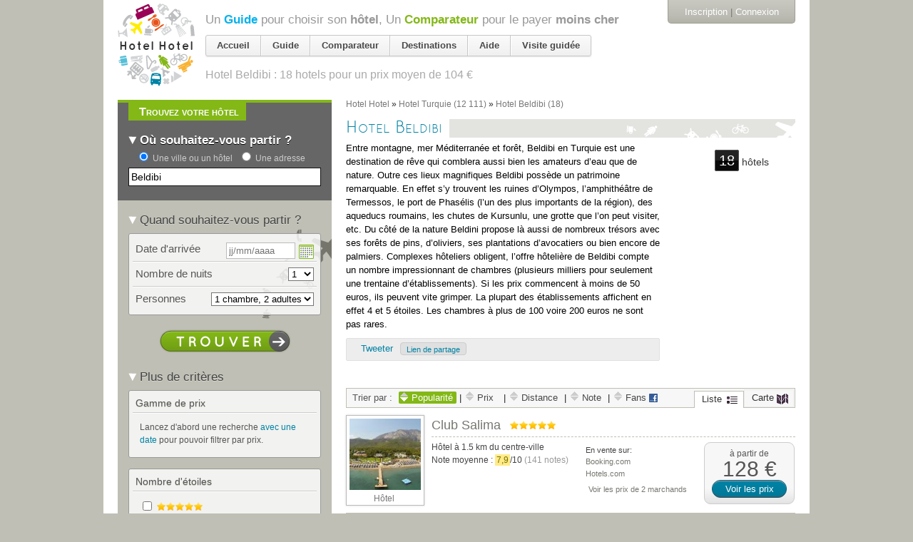

--- FILE ---
content_type: text/html; charset=utf-8
request_url: https://hotelhotel.com/beldibi/
body_size: 40552
content:
<!DOCTYPE html>
<html lang="fr">
  <head>
    <meta charset="utf-8" />
<script type="text/javascript">window.NREUM||(NREUM={});NREUM.info={"beacon":"bam.nr-data.net","errorBeacon":"bam.nr-data.net","licenseKey":"89482aa54e","applicationID":"119677","transactionName":"dAleEUJYWg1RQRsBU0QSWQtRQ18OWkAbFl5YEQ==","queueTime":0,"applicationTime":109,"agent":""}</script>
<script type="text/javascript">(window.NREUM||(NREUM={})).init={ajax:{deny_list:["bam.nr-data.net"]},feature_flags:["soft_nav"]};(window.NREUM||(NREUM={})).loader_config={xpid:"UgMEV0VSCQoGU1Y=",licenseKey:"89482aa54e",applicationID:"119677",browserID:"363644"};;/*! For license information please see nr-loader-full-1.308.0.min.js.LICENSE.txt */
(()=>{var e,t,r={384:(e,t,r)=>{"use strict";r.d(t,{NT:()=>a,US:()=>u,Zm:()=>o,bQ:()=>d,dV:()=>c,pV:()=>l});var n=r(6154),i=r(1863),s=r(1910);const a={beacon:"bam.nr-data.net",errorBeacon:"bam.nr-data.net"};function o(){return n.gm.NREUM||(n.gm.NREUM={}),void 0===n.gm.newrelic&&(n.gm.newrelic=n.gm.NREUM),n.gm.NREUM}function c(){let e=o();return e.o||(e.o={ST:n.gm.setTimeout,SI:n.gm.setImmediate||n.gm.setInterval,CT:n.gm.clearTimeout,XHR:n.gm.XMLHttpRequest,REQ:n.gm.Request,EV:n.gm.Event,PR:n.gm.Promise,MO:n.gm.MutationObserver,FETCH:n.gm.fetch,WS:n.gm.WebSocket},(0,s.i)(...Object.values(e.o))),e}function d(e,t){let r=o();r.initializedAgents??={},t.initializedAt={ms:(0,i.t)(),date:new Date},r.initializedAgents[e]=t}function u(e,t){o()[e]=t}function l(){return function(){let e=o();const t=e.info||{};e.info={beacon:a.beacon,errorBeacon:a.errorBeacon,...t}}(),function(){let e=o();const t=e.init||{};e.init={...t}}(),c(),function(){let e=o();const t=e.loader_config||{};e.loader_config={...t}}(),o()}},782:(e,t,r)=>{"use strict";r.d(t,{T:()=>n});const n=r(860).K7.pageViewTiming},860:(e,t,r)=>{"use strict";r.d(t,{$J:()=>u,K7:()=>c,P3:()=>d,XX:()=>i,Yy:()=>o,df:()=>s,qY:()=>n,v4:()=>a});const n="events",i="jserrors",s="browser/blobs",a="rum",o="browser/logs",c={ajax:"ajax",genericEvents:"generic_events",jserrors:i,logging:"logging",metrics:"metrics",pageAction:"page_action",pageViewEvent:"page_view_event",pageViewTiming:"page_view_timing",sessionReplay:"session_replay",sessionTrace:"session_trace",softNav:"soft_navigations",spa:"spa"},d={[c.pageViewEvent]:1,[c.pageViewTiming]:2,[c.metrics]:3,[c.jserrors]:4,[c.spa]:5,[c.ajax]:6,[c.sessionTrace]:7,[c.softNav]:8,[c.sessionReplay]:9,[c.logging]:10,[c.genericEvents]:11},u={[c.pageViewEvent]:a,[c.pageViewTiming]:n,[c.ajax]:n,[c.spa]:n,[c.softNav]:n,[c.metrics]:i,[c.jserrors]:i,[c.sessionTrace]:s,[c.sessionReplay]:s,[c.logging]:o,[c.genericEvents]:"ins"}},944:(e,t,r)=>{"use strict";r.d(t,{R:()=>i});var n=r(3241);function i(e,t){"function"==typeof console.debug&&(console.debug("New Relic Warning: https://github.com/newrelic/newrelic-browser-agent/blob/main/docs/warning-codes.md#".concat(e),t),(0,n.W)({agentIdentifier:null,drained:null,type:"data",name:"warn",feature:"warn",data:{code:e,secondary:t}}))}},993:(e,t,r)=>{"use strict";r.d(t,{A$:()=>s,ET:()=>a,TZ:()=>o,p_:()=>i});var n=r(860);const i={ERROR:"ERROR",WARN:"WARN",INFO:"INFO",DEBUG:"DEBUG",TRACE:"TRACE"},s={OFF:0,ERROR:1,WARN:2,INFO:3,DEBUG:4,TRACE:5},a="log",o=n.K7.logging},1541:(e,t,r)=>{"use strict";r.d(t,{U:()=>i,f:()=>n});const n={MFE:"MFE",BA:"BA"};function i(e,t){if(2!==t?.harvestEndpointVersion)return{};const r=t.agentRef.runtime.appMetadata.agents[0].entityGuid;return e?{"source.id":e.id,"source.name":e.name,"source.type":e.type,"parent.id":e.parent?.id||r,"parent.type":e.parent?.type||n.BA}:{"entity.guid":r,appId:t.agentRef.info.applicationID}}},1687:(e,t,r)=>{"use strict";r.d(t,{Ak:()=>d,Ze:()=>h,x3:()=>u});var n=r(3241),i=r(7836),s=r(3606),a=r(860),o=r(2646);const c={};function d(e,t){const r={staged:!1,priority:a.P3[t]||0};l(e),c[e].get(t)||c[e].set(t,r)}function u(e,t){e&&c[e]&&(c[e].get(t)&&c[e].delete(t),p(e,t,!1),c[e].size&&f(e))}function l(e){if(!e)throw new Error("agentIdentifier required");c[e]||(c[e]=new Map)}function h(e="",t="feature",r=!1){if(l(e),!e||!c[e].get(t)||r)return p(e,t);c[e].get(t).staged=!0,f(e)}function f(e){const t=Array.from(c[e]);t.every(([e,t])=>t.staged)&&(t.sort((e,t)=>e[1].priority-t[1].priority),t.forEach(([t])=>{c[e].delete(t),p(e,t)}))}function p(e,t,r=!0){const a=e?i.ee.get(e):i.ee,c=s.i.handlers;if(!a.aborted&&a.backlog&&c){if((0,n.W)({agentIdentifier:e,type:"lifecycle",name:"drain",feature:t}),r){const e=a.backlog[t],r=c[t];if(r){for(let t=0;e&&t<e.length;++t)g(e[t],r);Object.entries(r).forEach(([e,t])=>{Object.values(t||{}).forEach(t=>{t[0]?.on&&t[0]?.context()instanceof o.y&&t[0].on(e,t[1])})})}}a.isolatedBacklog||delete c[t],a.backlog[t]=null,a.emit("drain-"+t,[])}}function g(e,t){var r=e[1];Object.values(t[r]||{}).forEach(t=>{var r=e[0];if(t[0]===r){var n=t[1],i=e[3],s=e[2];n.apply(i,s)}})}},1738:(e,t,r)=>{"use strict";r.d(t,{U:()=>f,Y:()=>h});var n=r(3241),i=r(9908),s=r(1863),a=r(944),o=r(5701),c=r(3969),d=r(8362),u=r(860),l=r(4261);function h(e,t,r,s){const h=s||r;!h||h[e]&&h[e]!==d.d.prototype[e]||(h[e]=function(){(0,i.p)(c.xV,["API/"+e+"/called"],void 0,u.K7.metrics,r.ee),(0,n.W)({agentIdentifier:r.agentIdentifier,drained:!!o.B?.[r.agentIdentifier],type:"data",name:"api",feature:l.Pl+e,data:{}});try{return t.apply(this,arguments)}catch(e){(0,a.R)(23,e)}})}function f(e,t,r,n,a){const o=e.info;null===r?delete o.jsAttributes[t]:o.jsAttributes[t]=r,(a||null===r)&&(0,i.p)(l.Pl+n,[(0,s.t)(),t,r],void 0,"session",e.ee)}},1741:(e,t,r)=>{"use strict";r.d(t,{W:()=>s});var n=r(944),i=r(4261);class s{#e(e,...t){if(this[e]!==s.prototype[e])return this[e](...t);(0,n.R)(35,e)}addPageAction(e,t){return this.#e(i.hG,e,t)}register(e){return this.#e(i.eY,e)}recordCustomEvent(e,t){return this.#e(i.fF,e,t)}setPageViewName(e,t){return this.#e(i.Fw,e,t)}setCustomAttribute(e,t,r){return this.#e(i.cD,e,t,r)}noticeError(e,t){return this.#e(i.o5,e,t)}setUserId(e,t=!1){return this.#e(i.Dl,e,t)}setApplicationVersion(e){return this.#e(i.nb,e)}setErrorHandler(e){return this.#e(i.bt,e)}addRelease(e,t){return this.#e(i.k6,e,t)}log(e,t){return this.#e(i.$9,e,t)}start(){return this.#e(i.d3)}finished(e){return this.#e(i.BL,e)}recordReplay(){return this.#e(i.CH)}pauseReplay(){return this.#e(i.Tb)}addToTrace(e){return this.#e(i.U2,e)}setCurrentRouteName(e){return this.#e(i.PA,e)}interaction(e){return this.#e(i.dT,e)}wrapLogger(e,t,r){return this.#e(i.Wb,e,t,r)}measure(e,t){return this.#e(i.V1,e,t)}consent(e){return this.#e(i.Pv,e)}}},1863:(e,t,r)=>{"use strict";function n(){return Math.floor(performance.now())}r.d(t,{t:()=>n})},1910:(e,t,r)=>{"use strict";r.d(t,{i:()=>s});var n=r(944);const i=new Map;function s(...e){return e.every(e=>{if(i.has(e))return i.get(e);const t="function"==typeof e?e.toString():"",r=t.includes("[native code]"),s=t.includes("nrWrapper");return r||s||(0,n.R)(64,e?.name||t),i.set(e,r),r})}},2555:(e,t,r)=>{"use strict";r.d(t,{D:()=>o,f:()=>a});var n=r(384),i=r(8122);const s={beacon:n.NT.beacon,errorBeacon:n.NT.errorBeacon,licenseKey:void 0,applicationID:void 0,sa:void 0,queueTime:void 0,applicationTime:void 0,ttGuid:void 0,user:void 0,account:void 0,product:void 0,extra:void 0,jsAttributes:{},userAttributes:void 0,atts:void 0,transactionName:void 0,tNamePlain:void 0};function a(e){try{return!!e.licenseKey&&!!e.errorBeacon&&!!e.applicationID}catch(e){return!1}}const o=e=>(0,i.a)(e,s)},2614:(e,t,r)=>{"use strict";r.d(t,{BB:()=>a,H3:()=>n,g:()=>d,iL:()=>c,tS:()=>o,uh:()=>i,wk:()=>s});const n="NRBA",i="SESSION",s=144e5,a=18e5,o={STARTED:"session-started",PAUSE:"session-pause",RESET:"session-reset",RESUME:"session-resume",UPDATE:"session-update"},c={SAME_TAB:"same-tab",CROSS_TAB:"cross-tab"},d={OFF:0,FULL:1,ERROR:2}},2646:(e,t,r)=>{"use strict";r.d(t,{y:()=>n});class n{constructor(e){this.contextId=e}}},2843:(e,t,r)=>{"use strict";r.d(t,{G:()=>s,u:()=>i});var n=r(3878);function i(e,t=!1,r,i){(0,n.DD)("visibilitychange",function(){if(t)return void("hidden"===document.visibilityState&&e());e(document.visibilityState)},r,i)}function s(e,t,r){(0,n.sp)("pagehide",e,t,r)}},3241:(e,t,r)=>{"use strict";r.d(t,{W:()=>s});var n=r(6154);const i="newrelic";function s(e={}){try{n.gm.dispatchEvent(new CustomEvent(i,{detail:e}))}catch(e){}}},3304:(e,t,r)=>{"use strict";r.d(t,{A:()=>s});var n=r(7836);const i=()=>{const e=new WeakSet;return(t,r)=>{if("object"==typeof r&&null!==r){if(e.has(r))return;e.add(r)}return r}};function s(e){try{return JSON.stringify(e,i())??""}catch(e){try{n.ee.emit("internal-error",[e])}catch(e){}return""}}},3333:(e,t,r)=>{"use strict";r.d(t,{$v:()=>u,TZ:()=>n,Xh:()=>c,Zp:()=>i,kd:()=>d,mq:()=>o,nf:()=>a,qN:()=>s});const n=r(860).K7.genericEvents,i=["auxclick","click","copy","keydown","paste","scrollend"],s=["focus","blur"],a=4,o=1e3,c=2e3,d=["PageAction","UserAction","BrowserPerformance"],u={RESOURCES:"experimental.resources",REGISTER:"register"}},3434:(e,t,r)=>{"use strict";r.d(t,{Jt:()=>s,YM:()=>d});var n=r(7836),i=r(5607);const s="nr@original:".concat(i.W),a=50;var o=Object.prototype.hasOwnProperty,c=!1;function d(e,t){return e||(e=n.ee),r.inPlace=function(e,t,n,i,s){n||(n="");const a="-"===n.charAt(0);for(let o=0;o<t.length;o++){const c=t[o],d=e[c];l(d)||(e[c]=r(d,a?c+n:n,i,c,s))}},r.flag=s,r;function r(t,r,n,c,d){return l(t)?t:(r||(r=""),nrWrapper[s]=t,function(e,t,r){if(Object.defineProperty&&Object.keys)try{return Object.keys(e).forEach(function(r){Object.defineProperty(t,r,{get:function(){return e[r]},set:function(t){return e[r]=t,t}})}),t}catch(e){u([e],r)}for(var n in e)o.call(e,n)&&(t[n]=e[n])}(t,nrWrapper,e),nrWrapper);function nrWrapper(){var s,o,l,h;let f;try{o=this,s=[...arguments],l="function"==typeof n?n(s,o):n||{}}catch(t){u([t,"",[s,o,c],l],e)}i(r+"start",[s,o,c],l,d);const p=performance.now();let g;try{return h=t.apply(o,s),g=performance.now(),h}catch(e){throw g=performance.now(),i(r+"err",[s,o,e],l,d),f=e,f}finally{const e=g-p,t={start:p,end:g,duration:e,isLongTask:e>=a,methodName:c,thrownError:f};t.isLongTask&&i("long-task",[t,o],l,d),i(r+"end",[s,o,h],l,d)}}}function i(r,n,i,s){if(!c||t){var a=c;c=!0;try{e.emit(r,n,i,t,s)}catch(t){u([t,r,n,i],e)}c=a}}}function u(e,t){t||(t=n.ee);try{t.emit("internal-error",e)}catch(e){}}function l(e){return!(e&&"function"==typeof e&&e.apply&&!e[s])}},3606:(e,t,r)=>{"use strict";r.d(t,{i:()=>s});var n=r(9908);s.on=a;var i=s.handlers={};function s(e,t,r,s){a(s||n.d,i,e,t,r)}function a(e,t,r,i,s){s||(s="feature"),e||(e=n.d);var a=t[s]=t[s]||{};(a[r]=a[r]||[]).push([e,i])}},3738:(e,t,r)=>{"use strict";r.d(t,{He:()=>i,Kp:()=>o,Lc:()=>d,Rz:()=>u,TZ:()=>n,bD:()=>s,d3:()=>a,jx:()=>l,sl:()=>h,uP:()=>c});const n=r(860).K7.sessionTrace,i="bstResource",s="resource",a="-start",o="-end",c="fn"+a,d="fn"+o,u="pushState",l=1e3,h=3e4},3785:(e,t,r)=>{"use strict";r.d(t,{R:()=>c,b:()=>d});var n=r(9908),i=r(1863),s=r(860),a=r(3969),o=r(993);function c(e,t,r={},c=o.p_.INFO,d=!0,u,l=(0,i.t)()){(0,n.p)(a.xV,["API/logging/".concat(c.toLowerCase(),"/called")],void 0,s.K7.metrics,e),(0,n.p)(o.ET,[l,t,r,c,d,u],void 0,s.K7.logging,e)}function d(e){return"string"==typeof e&&Object.values(o.p_).some(t=>t===e.toUpperCase().trim())}},3878:(e,t,r)=>{"use strict";function n(e,t){return{capture:e,passive:!1,signal:t}}function i(e,t,r=!1,i){window.addEventListener(e,t,n(r,i))}function s(e,t,r=!1,i){document.addEventListener(e,t,n(r,i))}r.d(t,{DD:()=>s,jT:()=>n,sp:()=>i})},3969:(e,t,r)=>{"use strict";r.d(t,{TZ:()=>n,XG:()=>o,rs:()=>i,xV:()=>a,z_:()=>s});const n=r(860).K7.metrics,i="sm",s="cm",a="storeSupportabilityMetrics",o="storeEventMetrics"},4234:(e,t,r)=>{"use strict";r.d(t,{W:()=>s});var n=r(7836),i=r(1687);class s{constructor(e,t){this.agentIdentifier=e,this.ee=n.ee.get(e),this.featureName=t,this.blocked=!1}deregisterDrain(){(0,i.x3)(this.agentIdentifier,this.featureName)}}},4261:(e,t,r)=>{"use strict";r.d(t,{$9:()=>d,BL:()=>o,CH:()=>f,Dl:()=>w,Fw:()=>y,PA:()=>m,Pl:()=>n,Pv:()=>T,Tb:()=>l,U2:()=>s,V1:()=>E,Wb:()=>x,bt:()=>b,cD:()=>v,d3:()=>R,dT:()=>c,eY:()=>p,fF:()=>h,hG:()=>i,k6:()=>a,nb:()=>g,o5:()=>u});const n="api-",i="addPageAction",s="addToTrace",a="addRelease",o="finished",c="interaction",d="log",u="noticeError",l="pauseReplay",h="recordCustomEvent",f="recordReplay",p="register",g="setApplicationVersion",m="setCurrentRouteName",v="setCustomAttribute",b="setErrorHandler",y="setPageViewName",w="setUserId",R="start",x="wrapLogger",E="measure",T="consent"},5205:(e,t,r)=>{"use strict";r.d(t,{j:()=>S});var n=r(384),i=r(1741);var s=r(2555),a=r(3333);const o=e=>{if(!e||"string"!=typeof e)return!1;try{document.createDocumentFragment().querySelector(e)}catch{return!1}return!0};var c=r(2614),d=r(944),u=r(8122);const l="[data-nr-mask]",h=e=>(0,u.a)(e,(()=>{const e={feature_flags:[],experimental:{allow_registered_children:!1,resources:!1},mask_selector:"*",block_selector:"[data-nr-block]",mask_input_options:{color:!1,date:!1,"datetime-local":!1,email:!1,month:!1,number:!1,range:!1,search:!1,tel:!1,text:!1,time:!1,url:!1,week:!1,textarea:!1,select:!1,password:!0}};return{ajax:{deny_list:void 0,block_internal:!0,enabled:!0,autoStart:!0},api:{get allow_registered_children(){return e.feature_flags.includes(a.$v.REGISTER)||e.experimental.allow_registered_children},set allow_registered_children(t){e.experimental.allow_registered_children=t},duplicate_registered_data:!1},browser_consent_mode:{enabled:!1},distributed_tracing:{enabled:void 0,exclude_newrelic_header:void 0,cors_use_newrelic_header:void 0,cors_use_tracecontext_headers:void 0,allowed_origins:void 0},get feature_flags(){return e.feature_flags},set feature_flags(t){e.feature_flags=t},generic_events:{enabled:!0,autoStart:!0},harvest:{interval:30},jserrors:{enabled:!0,autoStart:!0},logging:{enabled:!0,autoStart:!0},metrics:{enabled:!0,autoStart:!0},obfuscate:void 0,page_action:{enabled:!0},page_view_event:{enabled:!0,autoStart:!0},page_view_timing:{enabled:!0,autoStart:!0},performance:{capture_marks:!1,capture_measures:!1,capture_detail:!0,resources:{get enabled(){return e.feature_flags.includes(a.$v.RESOURCES)||e.experimental.resources},set enabled(t){e.experimental.resources=t},asset_types:[],first_party_domains:[],ignore_newrelic:!0}},privacy:{cookies_enabled:!0},proxy:{assets:void 0,beacon:void 0},session:{expiresMs:c.wk,inactiveMs:c.BB},session_replay:{autoStart:!0,enabled:!1,preload:!1,sampling_rate:10,error_sampling_rate:100,collect_fonts:!1,inline_images:!1,fix_stylesheets:!0,mask_all_inputs:!0,get mask_text_selector(){return e.mask_selector},set mask_text_selector(t){o(t)?e.mask_selector="".concat(t,",").concat(l):""===t||null===t?e.mask_selector=l:(0,d.R)(5,t)},get block_class(){return"nr-block"},get ignore_class(){return"nr-ignore"},get mask_text_class(){return"nr-mask"},get block_selector(){return e.block_selector},set block_selector(t){o(t)?e.block_selector+=",".concat(t):""!==t&&(0,d.R)(6,t)},get mask_input_options(){return e.mask_input_options},set mask_input_options(t){t&&"object"==typeof t?e.mask_input_options={...t,password:!0}:(0,d.R)(7,t)}},session_trace:{enabled:!0,autoStart:!0},soft_navigations:{enabled:!0,autoStart:!0},spa:{enabled:!0,autoStart:!0},ssl:void 0,user_actions:{enabled:!0,elementAttributes:["id","className","tagName","type"]}}})());var f=r(6154),p=r(9324);let g=0;const m={buildEnv:p.F3,distMethod:p.Xs,version:p.xv,originTime:f.WN},v={consented:!1},b={appMetadata:{},get consented(){return this.session?.state?.consent||v.consented},set consented(e){v.consented=e},customTransaction:void 0,denyList:void 0,disabled:!1,harvester:void 0,isolatedBacklog:!1,isRecording:!1,loaderType:void 0,maxBytes:3e4,obfuscator:void 0,onerror:void 0,ptid:void 0,releaseIds:{},session:void 0,timeKeeper:void 0,registeredEntities:[],jsAttributesMetadata:{bytes:0},get harvestCount(){return++g}},y=e=>{const t=(0,u.a)(e,b),r=Object.keys(m).reduce((e,t)=>(e[t]={value:m[t],writable:!1,configurable:!0,enumerable:!0},e),{});return Object.defineProperties(t,r)};var w=r(5701);const R=e=>{const t=e.startsWith("http");e+="/",r.p=t?e:"https://"+e};var x=r(7836),E=r(3241);const T={accountID:void 0,trustKey:void 0,agentID:void 0,licenseKey:void 0,applicationID:void 0,xpid:void 0},A=e=>(0,u.a)(e,T),_=new Set;function S(e,t={},r,a){let{init:o,info:c,loader_config:d,runtime:u={},exposed:l=!0}=t;if(!c){const e=(0,n.pV)();o=e.init,c=e.info,d=e.loader_config}e.init=h(o||{}),e.loader_config=A(d||{}),c.jsAttributes??={},f.bv&&(c.jsAttributes.isWorker=!0),e.info=(0,s.D)(c);const p=e.init,g=[c.beacon,c.errorBeacon];_.has(e.agentIdentifier)||(p.proxy.assets&&(R(p.proxy.assets),g.push(p.proxy.assets)),p.proxy.beacon&&g.push(p.proxy.beacon),e.beacons=[...g],function(e){const t=(0,n.pV)();Object.getOwnPropertyNames(i.W.prototype).forEach(r=>{const n=i.W.prototype[r];if("function"!=typeof n||"constructor"===n)return;let s=t[r];e[r]&&!1!==e.exposed&&"micro-agent"!==e.runtime?.loaderType&&(t[r]=(...t)=>{const n=e[r](...t);return s?s(...t):n})})}(e),(0,n.US)("activatedFeatures",w.B)),u.denyList=[...p.ajax.deny_list||[],...p.ajax.block_internal?g:[]],u.ptid=e.agentIdentifier,u.loaderType=r,e.runtime=y(u),_.has(e.agentIdentifier)||(e.ee=x.ee.get(e.agentIdentifier),e.exposed=l,(0,E.W)({agentIdentifier:e.agentIdentifier,drained:!!w.B?.[e.agentIdentifier],type:"lifecycle",name:"initialize",feature:void 0,data:e.config})),_.add(e.agentIdentifier)}},5270:(e,t,r)=>{"use strict";r.d(t,{Aw:()=>a,SR:()=>s,rF:()=>o});var n=r(384),i=r(7767);function s(e){return!!(0,n.dV)().o.MO&&(0,i.V)(e)&&!0===e?.session_trace.enabled}function a(e){return!0===e?.session_replay.preload&&s(e)}function o(e,t){try{if("string"==typeof t?.type){if("password"===t.type.toLowerCase())return"*".repeat(e?.length||0);if(void 0!==t?.dataset?.nrUnmask||t?.classList?.contains("nr-unmask"))return e}}catch(e){}return"string"==typeof e?e.replace(/[\S]/g,"*"):"*".repeat(e?.length||0)}},5289:(e,t,r)=>{"use strict";r.d(t,{GG:()=>a,Qr:()=>c,sB:()=>o});var n=r(3878),i=r(6389);function s(){return"undefined"==typeof document||"complete"===document.readyState}function a(e,t){if(s())return e();const r=(0,i.J)(e),a=setInterval(()=>{s()&&(clearInterval(a),r())},500);(0,n.sp)("load",r,t)}function o(e){if(s())return e();(0,n.DD)("DOMContentLoaded",e)}function c(e){if(s())return e();(0,n.sp)("popstate",e)}},5607:(e,t,r)=>{"use strict";r.d(t,{W:()=>n});const n=(0,r(9566).bz)()},5701:(e,t,r)=>{"use strict";r.d(t,{B:()=>s,t:()=>a});var n=r(3241);const i=new Set,s={};function a(e,t){const r=t.agentIdentifier;s[r]??={},e&&"object"==typeof e&&(i.has(r)||(t.ee.emit("rumresp",[e]),s[r]=e,i.add(r),(0,n.W)({agentIdentifier:r,loaded:!0,drained:!0,type:"lifecycle",name:"load",feature:void 0,data:e})))}},6154:(e,t,r)=>{"use strict";r.d(t,{OF:()=>d,RI:()=>i,WN:()=>h,bv:()=>s,eN:()=>f,gm:()=>a,lR:()=>l,m:()=>c,mw:()=>o,sb:()=>u});var n=r(1863);const i="undefined"!=typeof window&&!!window.document,s="undefined"!=typeof WorkerGlobalScope&&("undefined"!=typeof self&&self instanceof WorkerGlobalScope&&self.navigator instanceof WorkerNavigator||"undefined"!=typeof globalThis&&globalThis instanceof WorkerGlobalScope&&globalThis.navigator instanceof WorkerNavigator),a=i?window:"undefined"!=typeof WorkerGlobalScope&&("undefined"!=typeof self&&self instanceof WorkerGlobalScope&&self||"undefined"!=typeof globalThis&&globalThis instanceof WorkerGlobalScope&&globalThis),o=Boolean("hidden"===a?.document?.visibilityState),c=""+a?.location,d=/iPad|iPhone|iPod/.test(a.navigator?.userAgent),u=d&&"undefined"==typeof SharedWorker,l=(()=>{const e=a.navigator?.userAgent?.match(/Firefox[/\s](\d+\.\d+)/);return Array.isArray(e)&&e.length>=2?+e[1]:0})(),h=Date.now()-(0,n.t)(),f=()=>"undefined"!=typeof PerformanceNavigationTiming&&a?.performance?.getEntriesByType("navigation")?.[0]?.responseStart},6344:(e,t,r)=>{"use strict";r.d(t,{BB:()=>u,Qb:()=>l,TZ:()=>i,Ug:()=>a,Vh:()=>s,_s:()=>o,bc:()=>d,yP:()=>c});var n=r(2614);const i=r(860).K7.sessionReplay,s="errorDuringReplay",a=.12,o={DomContentLoaded:0,Load:1,FullSnapshot:2,IncrementalSnapshot:3,Meta:4,Custom:5},c={[n.g.ERROR]:15e3,[n.g.FULL]:3e5,[n.g.OFF]:0},d={RESET:{message:"Session was reset",sm:"Reset"},IMPORT:{message:"Recorder failed to import",sm:"Import"},TOO_MANY:{message:"429: Too Many Requests",sm:"Too-Many"},TOO_BIG:{message:"Payload was too large",sm:"Too-Big"},CROSS_TAB:{message:"Session Entity was set to OFF on another tab",sm:"Cross-Tab"},ENTITLEMENTS:{message:"Session Replay is not allowed and will not be started",sm:"Entitlement"}},u=5e3,l={API:"api",RESUME:"resume",SWITCH_TO_FULL:"switchToFull",INITIALIZE:"initialize",PRELOAD:"preload"}},6389:(e,t,r)=>{"use strict";function n(e,t=500,r={}){const n=r?.leading||!1;let i;return(...r)=>{n&&void 0===i&&(e.apply(this,r),i=setTimeout(()=>{i=clearTimeout(i)},t)),n||(clearTimeout(i),i=setTimeout(()=>{e.apply(this,r)},t))}}function i(e){let t=!1;return(...r)=>{t||(t=!0,e.apply(this,r))}}r.d(t,{J:()=>i,s:()=>n})},6630:(e,t,r)=>{"use strict";r.d(t,{T:()=>n});const n=r(860).K7.pageViewEvent},6774:(e,t,r)=>{"use strict";r.d(t,{T:()=>n});const n=r(860).K7.jserrors},7295:(e,t,r)=>{"use strict";r.d(t,{Xv:()=>a,gX:()=>i,iW:()=>s});var n=[];function i(e){if(!e||s(e))return!1;if(0===n.length)return!0;if("*"===n[0].hostname)return!1;for(var t=0;t<n.length;t++){var r=n[t];if(r.hostname.test(e.hostname)&&r.pathname.test(e.pathname))return!1}return!0}function s(e){return void 0===e.hostname}function a(e){if(n=[],e&&e.length)for(var t=0;t<e.length;t++){let r=e[t];if(!r)continue;if("*"===r)return void(n=[{hostname:"*"}]);0===r.indexOf("http://")?r=r.substring(7):0===r.indexOf("https://")&&(r=r.substring(8));const i=r.indexOf("/");let s,a;i>0?(s=r.substring(0,i),a=r.substring(i)):(s=r,a="*");let[c]=s.split(":");n.push({hostname:o(c),pathname:o(a,!0)})}}function o(e,t=!1){const r=e.replace(/[.+?^${}()|[\]\\]/g,e=>"\\"+e).replace(/\*/g,".*?");return new RegExp((t?"^":"")+r+"$")}},7485:(e,t,r)=>{"use strict";r.d(t,{D:()=>i});var n=r(6154);function i(e){if(0===(e||"").indexOf("data:"))return{protocol:"data"};try{const t=new URL(e,location.href),r={port:t.port,hostname:t.hostname,pathname:t.pathname,search:t.search,protocol:t.protocol.slice(0,t.protocol.indexOf(":")),sameOrigin:t.protocol===n.gm?.location?.protocol&&t.host===n.gm?.location?.host};return r.port&&""!==r.port||("http:"===t.protocol&&(r.port="80"),"https:"===t.protocol&&(r.port="443")),r.pathname&&""!==r.pathname?r.pathname.startsWith("/")||(r.pathname="/".concat(r.pathname)):r.pathname="/",r}catch(e){return{}}}},7699:(e,t,r)=>{"use strict";r.d(t,{It:()=>s,KC:()=>o,No:()=>i,qh:()=>a});var n=r(860);const i=16e3,s=1e6,a="SESSION_ERROR",o={[n.K7.logging]:!0,[n.K7.genericEvents]:!1,[n.K7.jserrors]:!1,[n.K7.ajax]:!1}},7767:(e,t,r)=>{"use strict";r.d(t,{V:()=>i});var n=r(6154);const i=e=>n.RI&&!0===e?.privacy.cookies_enabled},7836:(e,t,r)=>{"use strict";r.d(t,{P:()=>o,ee:()=>c});var n=r(384),i=r(8990),s=r(2646),a=r(5607);const o="nr@context:".concat(a.W),c=function e(t,r){var n={},a={},u={},l=!1;try{l=16===r.length&&d.initializedAgents?.[r]?.runtime.isolatedBacklog}catch(e){}var h={on:p,addEventListener:p,removeEventListener:function(e,t){var r=n[e];if(!r)return;for(var i=0;i<r.length;i++)r[i]===t&&r.splice(i,1)},emit:function(e,r,n,i,s){!1!==s&&(s=!0);if(c.aborted&&!i)return;t&&s&&t.emit(e,r,n);var o=f(n);g(e).forEach(e=>{e.apply(o,r)});var d=v()[a[e]];d&&d.push([h,e,r,o]);return o},get:m,listeners:g,context:f,buffer:function(e,t){const r=v();if(t=t||"feature",h.aborted)return;Object.entries(e||{}).forEach(([e,n])=>{a[n]=t,t in r||(r[t]=[])})},abort:function(){h._aborted=!0,Object.keys(h.backlog).forEach(e=>{delete h.backlog[e]})},isBuffering:function(e){return!!v()[a[e]]},debugId:r,backlog:l?{}:t&&"object"==typeof t.backlog?t.backlog:{},isolatedBacklog:l};return Object.defineProperty(h,"aborted",{get:()=>{let e=h._aborted||!1;return e||(t&&(e=t.aborted),e)}}),h;function f(e){return e&&e instanceof s.y?e:e?(0,i.I)(e,o,()=>new s.y(o)):new s.y(o)}function p(e,t){n[e]=g(e).concat(t)}function g(e){return n[e]||[]}function m(t){return u[t]=u[t]||e(h,t)}function v(){return h.backlog}}(void 0,"globalEE"),d=(0,n.Zm)();d.ee||(d.ee=c)},8122:(e,t,r)=>{"use strict";r.d(t,{a:()=>i});var n=r(944);function i(e,t){try{if(!e||"object"!=typeof e)return(0,n.R)(3);if(!t||"object"!=typeof t)return(0,n.R)(4);const r=Object.create(Object.getPrototypeOf(t),Object.getOwnPropertyDescriptors(t)),s=0===Object.keys(r).length?e:r;for(let a in s)if(void 0!==e[a])try{if(null===e[a]){r[a]=null;continue}Array.isArray(e[a])&&Array.isArray(t[a])?r[a]=Array.from(new Set([...e[a],...t[a]])):"object"==typeof e[a]&&"object"==typeof t[a]?r[a]=i(e[a],t[a]):r[a]=e[a]}catch(e){r[a]||(0,n.R)(1,e)}return r}catch(e){(0,n.R)(2,e)}}},8139:(e,t,r)=>{"use strict";r.d(t,{u:()=>h});var n=r(7836),i=r(3434),s=r(8990),a=r(6154);const o={},c=a.gm.XMLHttpRequest,d="addEventListener",u="removeEventListener",l="nr@wrapped:".concat(n.P);function h(e){var t=function(e){return(e||n.ee).get("events")}(e);if(o[t.debugId]++)return t;o[t.debugId]=1;var r=(0,i.YM)(t,!0);function h(e){r.inPlace(e,[d,u],"-",p)}function p(e,t){return e[1]}return"getPrototypeOf"in Object&&(a.RI&&f(document,h),c&&f(c.prototype,h),f(a.gm,h)),t.on(d+"-start",function(e,t){var n=e[1];if(null!==n&&("function"==typeof n||"object"==typeof n)&&"newrelic"!==e[0]){var i=(0,s.I)(n,l,function(){var e={object:function(){if("function"!=typeof n.handleEvent)return;return n.handleEvent.apply(n,arguments)},function:n}[typeof n];return e?r(e,"fn-",null,e.name||"anonymous"):n});this.wrapped=e[1]=i}}),t.on(u+"-start",function(e){e[1]=this.wrapped||e[1]}),t}function f(e,t,...r){let n=e;for(;"object"==typeof n&&!Object.prototype.hasOwnProperty.call(n,d);)n=Object.getPrototypeOf(n);n&&t(n,...r)}},8362:(e,t,r)=>{"use strict";r.d(t,{d:()=>s});var n=r(9566),i=r(1741);class s extends i.W{agentIdentifier=(0,n.LA)(16)}},8374:(e,t,r)=>{r.nc=(()=>{try{return document?.currentScript?.nonce}catch(e){}return""})()},8990:(e,t,r)=>{"use strict";r.d(t,{I:()=>i});var n=Object.prototype.hasOwnProperty;function i(e,t,r){if(n.call(e,t))return e[t];var i=r();if(Object.defineProperty&&Object.keys)try{return Object.defineProperty(e,t,{value:i,writable:!0,enumerable:!1}),i}catch(e){}return e[t]=i,i}},9119:(e,t,r)=>{"use strict";r.d(t,{L:()=>s});var n=/([^?#]*)[^#]*(#[^?]*|$).*/,i=/([^?#]*)().*/;function s(e,t){return e?e.replace(t?n:i,"$1$2"):e}},9300:(e,t,r)=>{"use strict";r.d(t,{T:()=>n});const n=r(860).K7.ajax},9324:(e,t,r)=>{"use strict";r.d(t,{AJ:()=>a,F3:()=>i,Xs:()=>s,Yq:()=>o,xv:()=>n});const n="1.308.0",i="PROD",s="CDN",a="@newrelic/rrweb",o="1.0.1"},9566:(e,t,r)=>{"use strict";r.d(t,{LA:()=>o,ZF:()=>c,bz:()=>a,el:()=>d});var n=r(6154);const i="xxxxxxxx-xxxx-4xxx-yxxx-xxxxxxxxxxxx";function s(e,t){return e?15&e[t]:16*Math.random()|0}function a(){const e=n.gm?.crypto||n.gm?.msCrypto;let t,r=0;return e&&e.getRandomValues&&(t=e.getRandomValues(new Uint8Array(30))),i.split("").map(e=>"x"===e?s(t,r++).toString(16):"y"===e?(3&s()|8).toString(16):e).join("")}function o(e){const t=n.gm?.crypto||n.gm?.msCrypto;let r,i=0;t&&t.getRandomValues&&(r=t.getRandomValues(new Uint8Array(e)));const a=[];for(var o=0;o<e;o++)a.push(s(r,i++).toString(16));return a.join("")}function c(){return o(16)}function d(){return o(32)}},9908:(e,t,r)=>{"use strict";r.d(t,{d:()=>n,p:()=>i});var n=r(7836).ee.get("handle");function i(e,t,r,i,s){s?(s.buffer([e],i),s.emit(e,t,r)):(n.buffer([e],i),n.emit(e,t,r))}}},n={};function i(e){var t=n[e];if(void 0!==t)return t.exports;var s=n[e]={exports:{}};return r[e](s,s.exports,i),s.exports}i.m=r,i.d=(e,t)=>{for(var r in t)i.o(t,r)&&!i.o(e,r)&&Object.defineProperty(e,r,{enumerable:!0,get:t[r]})},i.f={},i.e=e=>Promise.all(Object.keys(i.f).reduce((t,r)=>(i.f[r](e,t),t),[])),i.u=e=>({95:"nr-full-compressor",222:"nr-full-recorder",891:"nr-full"}[e]+"-1.308.0.min.js"),i.o=(e,t)=>Object.prototype.hasOwnProperty.call(e,t),e={},t="NRBA-1.308.0.PROD:",i.l=(r,n,s,a)=>{if(e[r])e[r].push(n);else{var o,c;if(void 0!==s)for(var d=document.getElementsByTagName("script"),u=0;u<d.length;u++){var l=d[u];if(l.getAttribute("src")==r||l.getAttribute("data-webpack")==t+s){o=l;break}}if(!o){c=!0;var h={891:"sha512-fcveNDcpRQS9OweGhN4uJe88Qmg+EVyH6j/wngwL2Le0m7LYyz7q+JDx7KBxsdDF4TaPVsSmHg12T3pHwdLa7w==",222:"sha512-O8ZzdvgB4fRyt7k2Qrr4STpR+tCA2mcQEig6/dP3rRy9uEx1CTKQ6cQ7Src0361y7xS434ua+zIPo265ZpjlEg==",95:"sha512-jDWejat/6/UDex/9XjYoPPmpMPuEvBCSuCg/0tnihjbn5bh9mP3An0NzFV9T5Tc+3kKhaXaZA8UIKPAanD2+Gw=="};(o=document.createElement("script")).charset="utf-8",i.nc&&o.setAttribute("nonce",i.nc),o.setAttribute("data-webpack",t+s),o.src=r,0!==o.src.indexOf(window.location.origin+"/")&&(o.crossOrigin="anonymous"),h[a]&&(o.integrity=h[a])}e[r]=[n];var f=(t,n)=>{o.onerror=o.onload=null,clearTimeout(p);var i=e[r];if(delete e[r],o.parentNode&&o.parentNode.removeChild(o),i&&i.forEach(e=>e(n)),t)return t(n)},p=setTimeout(f.bind(null,void 0,{type:"timeout",target:o}),12e4);o.onerror=f.bind(null,o.onerror),o.onload=f.bind(null,o.onload),c&&document.head.appendChild(o)}},i.r=e=>{"undefined"!=typeof Symbol&&Symbol.toStringTag&&Object.defineProperty(e,Symbol.toStringTag,{value:"Module"}),Object.defineProperty(e,"__esModule",{value:!0})},i.p="https://js-agent.newrelic.com/",(()=>{var e={85:0,959:0};i.f.j=(t,r)=>{var n=i.o(e,t)?e[t]:void 0;if(0!==n)if(n)r.push(n[2]);else{var s=new Promise((r,i)=>n=e[t]=[r,i]);r.push(n[2]=s);var a=i.p+i.u(t),o=new Error;i.l(a,r=>{if(i.o(e,t)&&(0!==(n=e[t])&&(e[t]=void 0),n)){var s=r&&("load"===r.type?"missing":r.type),a=r&&r.target&&r.target.src;o.message="Loading chunk "+t+" failed: ("+s+": "+a+")",o.name="ChunkLoadError",o.type=s,o.request=a,n[1](o)}},"chunk-"+t,t)}};var t=(t,r)=>{var n,s,[a,o,c]=r,d=0;if(a.some(t=>0!==e[t])){for(n in o)i.o(o,n)&&(i.m[n]=o[n]);if(c)c(i)}for(t&&t(r);d<a.length;d++)s=a[d],i.o(e,s)&&e[s]&&e[s][0](),e[s]=0},r=self["webpackChunk:NRBA-1.308.0.PROD"]=self["webpackChunk:NRBA-1.308.0.PROD"]||[];r.forEach(t.bind(null,0)),r.push=t.bind(null,r.push.bind(r))})(),(()=>{"use strict";i(8374);var e=i(8362),t=i(860);const r=Object.values(t.K7);var n=i(5205);var s=i(9908),a=i(1863),o=i(4261),c=i(1738);var d=i(1687),u=i(4234),l=i(5289),h=i(6154),f=i(944),p=i(5270),g=i(7767),m=i(6389),v=i(7699);class b extends u.W{constructor(e,t){super(e.agentIdentifier,t),this.agentRef=e,this.abortHandler=void 0,this.featAggregate=void 0,this.loadedSuccessfully=void 0,this.onAggregateImported=new Promise(e=>{this.loadedSuccessfully=e}),this.deferred=Promise.resolve(),!1===e.init[this.featureName].autoStart?this.deferred=new Promise((t,r)=>{this.ee.on("manual-start-all",(0,m.J)(()=>{(0,d.Ak)(e.agentIdentifier,this.featureName),t()}))}):(0,d.Ak)(e.agentIdentifier,t)}importAggregator(e,t,r={}){if(this.featAggregate)return;const n=async()=>{let n;await this.deferred;try{if((0,g.V)(e.init)){const{setupAgentSession:t}=await i.e(891).then(i.bind(i,8766));n=t(e)}}catch(e){(0,f.R)(20,e),this.ee.emit("internal-error",[e]),(0,s.p)(v.qh,[e],void 0,this.featureName,this.ee)}try{if(!this.#t(this.featureName,n,e.init))return(0,d.Ze)(this.agentIdentifier,this.featureName),void this.loadedSuccessfully(!1);const{Aggregate:i}=await t();this.featAggregate=new i(e,r),e.runtime.harvester.initializedAggregates.push(this.featAggregate),this.loadedSuccessfully(!0)}catch(e){(0,f.R)(34,e),this.abortHandler?.(),(0,d.Ze)(this.agentIdentifier,this.featureName,!0),this.loadedSuccessfully(!1),this.ee&&this.ee.abort()}};h.RI?(0,l.GG)(()=>n(),!0):n()}#t(e,r,n){if(this.blocked)return!1;switch(e){case t.K7.sessionReplay:return(0,p.SR)(n)&&!!r;case t.K7.sessionTrace:return!!r;default:return!0}}}var y=i(6630),w=i(2614),R=i(3241);class x extends b{static featureName=y.T;constructor(e){var t;super(e,y.T),this.setupInspectionEvents(e.agentIdentifier),t=e,(0,c.Y)(o.Fw,function(e,r){"string"==typeof e&&("/"!==e.charAt(0)&&(e="/"+e),t.runtime.customTransaction=(r||"http://custom.transaction")+e,(0,s.p)(o.Pl+o.Fw,[(0,a.t)()],void 0,void 0,t.ee))},t),this.importAggregator(e,()=>i.e(891).then(i.bind(i,3718)))}setupInspectionEvents(e){const t=(t,r)=>{t&&(0,R.W)({agentIdentifier:e,timeStamp:t.timeStamp,loaded:"complete"===t.target.readyState,type:"window",name:r,data:t.target.location+""})};(0,l.sB)(e=>{t(e,"DOMContentLoaded")}),(0,l.GG)(e=>{t(e,"load")}),(0,l.Qr)(e=>{t(e,"navigate")}),this.ee.on(w.tS.UPDATE,(t,r)=>{(0,R.W)({agentIdentifier:e,type:"lifecycle",name:"session",data:r})})}}var E=i(384);class T extends e.d{constructor(e){var t;(super(),h.gm)?(this.features={},(0,E.bQ)(this.agentIdentifier,this),this.desiredFeatures=new Set(e.features||[]),this.desiredFeatures.add(x),(0,n.j)(this,e,e.loaderType||"agent"),t=this,(0,c.Y)(o.cD,function(e,r,n=!1){if("string"==typeof e){if(["string","number","boolean"].includes(typeof r)||null===r)return(0,c.U)(t,e,r,o.cD,n);(0,f.R)(40,typeof r)}else(0,f.R)(39,typeof e)},t),function(e){(0,c.Y)(o.Dl,function(t,r=!1){if("string"!=typeof t&&null!==t)return void(0,f.R)(41,typeof t);const n=e.info.jsAttributes["enduser.id"];r&&null!=n&&n!==t?(0,s.p)(o.Pl+"setUserIdAndResetSession",[t],void 0,"session",e.ee):(0,c.U)(e,"enduser.id",t,o.Dl,!0)},e)}(this),function(e){(0,c.Y)(o.nb,function(t){if("string"==typeof t||null===t)return(0,c.U)(e,"application.version",t,o.nb,!1);(0,f.R)(42,typeof t)},e)}(this),function(e){(0,c.Y)(o.d3,function(){e.ee.emit("manual-start-all")},e)}(this),function(e){(0,c.Y)(o.Pv,function(t=!0){if("boolean"==typeof t){if((0,s.p)(o.Pl+o.Pv,[t],void 0,"session",e.ee),e.runtime.consented=t,t){const t=e.features.page_view_event;t.onAggregateImported.then(e=>{const r=t.featAggregate;e&&!r.sentRum&&r.sendRum()})}}else(0,f.R)(65,typeof t)},e)}(this),this.run()):(0,f.R)(21)}get config(){return{info:this.info,init:this.init,loader_config:this.loader_config,runtime:this.runtime}}get api(){return this}run(){try{const e=function(e){const t={};return r.forEach(r=>{t[r]=!!e[r]?.enabled}),t}(this.init),n=[...this.desiredFeatures];n.sort((e,r)=>t.P3[e.featureName]-t.P3[r.featureName]),n.forEach(r=>{if(!e[r.featureName]&&r.featureName!==t.K7.pageViewEvent)return;if(r.featureName===t.K7.spa)return void(0,f.R)(67);const n=function(e){switch(e){case t.K7.ajax:return[t.K7.jserrors];case t.K7.sessionTrace:return[t.K7.ajax,t.K7.pageViewEvent];case t.K7.sessionReplay:return[t.K7.sessionTrace];case t.K7.pageViewTiming:return[t.K7.pageViewEvent];default:return[]}}(r.featureName).filter(e=>!(e in this.features));n.length>0&&(0,f.R)(36,{targetFeature:r.featureName,missingDependencies:n}),this.features[r.featureName]=new r(this)})}catch(e){(0,f.R)(22,e);for(const e in this.features)this.features[e].abortHandler?.();const t=(0,E.Zm)();delete t.initializedAgents[this.agentIdentifier]?.features,delete this.sharedAggregator;return t.ee.get(this.agentIdentifier).abort(),!1}}}var A=i(2843),_=i(782);class S extends b{static featureName=_.T;constructor(e){super(e,_.T),h.RI&&((0,A.u)(()=>(0,s.p)("docHidden",[(0,a.t)()],void 0,_.T,this.ee),!0),(0,A.G)(()=>(0,s.p)("winPagehide",[(0,a.t)()],void 0,_.T,this.ee)),this.importAggregator(e,()=>i.e(891).then(i.bind(i,9018))))}}var O=i(3969);class I extends b{static featureName=O.TZ;constructor(e){super(e,O.TZ),h.RI&&document.addEventListener("securitypolicyviolation",e=>{(0,s.p)(O.xV,["Generic/CSPViolation/Detected"],void 0,this.featureName,this.ee)}),this.importAggregator(e,()=>i.e(891).then(i.bind(i,6555)))}}var P=i(6774),k=i(3878),N=i(3304);class D{constructor(e,t,r,n,i){this.name="UncaughtError",this.message="string"==typeof e?e:(0,N.A)(e),this.sourceURL=t,this.line=r,this.column=n,this.__newrelic=i}}function j(e){return M(e)?e:new D(void 0!==e?.message?e.message:e,e?.filename||e?.sourceURL,e?.lineno||e?.line,e?.colno||e?.col,e?.__newrelic,e?.cause)}function C(e){const t="Unhandled Promise Rejection: ";if(!e?.reason)return;if(M(e.reason)){try{e.reason.message.startsWith(t)||(e.reason.message=t+e.reason.message)}catch(e){}return j(e.reason)}const r=j(e.reason);return(r.message||"").startsWith(t)||(r.message=t+r.message),r}function L(e){if(e.error instanceof SyntaxError&&!/:\d+$/.test(e.error.stack?.trim())){const t=new D(e.message,e.filename,e.lineno,e.colno,e.error.__newrelic,e.cause);return t.name=SyntaxError.name,t}return M(e.error)?e.error:j(e)}function M(e){return e instanceof Error&&!!e.stack}function B(e,r,n,i,o=(0,a.t)()){"string"==typeof e&&(e=new Error(e)),(0,s.p)("err",[e,o,!1,r,n.runtime.isRecording,void 0,i],void 0,t.K7.jserrors,n.ee),(0,s.p)("uaErr",[],void 0,t.K7.genericEvents,n.ee)}var H=i(1541),K=i(993),W=i(3785);function U(e,{customAttributes:t={},level:r=K.p_.INFO}={},n,i,s=(0,a.t)()){(0,W.R)(n.ee,e,t,r,!1,i,s)}function F(e,r,n,i,c=(0,a.t)()){(0,s.p)(o.Pl+o.hG,[c,e,r,i],void 0,t.K7.genericEvents,n.ee)}function V(e,r,n,i,c=(0,a.t)()){const{start:d,end:u,customAttributes:l}=r||{},h={customAttributes:l||{}};if("object"!=typeof h.customAttributes||"string"!=typeof e||0===e.length)return void(0,f.R)(57);const p=(e,t)=>null==e?t:"number"==typeof e?e:e instanceof PerformanceMark?e.startTime:Number.NaN;if(h.start=p(d,0),h.end=p(u,c),Number.isNaN(h.start)||Number.isNaN(h.end))(0,f.R)(57);else{if(h.duration=h.end-h.start,!(h.duration<0))return(0,s.p)(o.Pl+o.V1,[h,e,i],void 0,t.K7.genericEvents,n.ee),h;(0,f.R)(58)}}function z(e,r={},n,i,c=(0,a.t)()){(0,s.p)(o.Pl+o.fF,[c,e,r,i],void 0,t.K7.genericEvents,n.ee)}function G(e){(0,c.Y)(o.eY,function(t){return Y(e,t)},e)}function Y(e,r,n){(0,f.R)(54,"newrelic.register"),r||={},r.type=H.f.MFE,r.licenseKey||=e.info.licenseKey,r.blocked=!1,r.parent=n||{},Array.isArray(r.tags)||(r.tags=[]);const i={};r.tags.forEach(e=>{"name"!==e&&"id"!==e&&(i["source.".concat(e)]=!0)}),r.isolated??=!0;let o=()=>{};const c=e.runtime.registeredEntities;if(!r.isolated){const e=c.find(({metadata:{target:{id:e}}})=>e===r.id&&!r.isolated);if(e)return e}const d=e=>{r.blocked=!0,o=e};function u(e){return"string"==typeof e&&!!e.trim()&&e.trim().length<501||"number"==typeof e}e.init.api.allow_registered_children||d((0,m.J)(()=>(0,f.R)(55))),u(r.id)&&u(r.name)||d((0,m.J)(()=>(0,f.R)(48,r)));const l={addPageAction:(t,n={})=>g(F,[t,{...i,...n},e],r),deregister:()=>{d((0,m.J)(()=>(0,f.R)(68)))},log:(t,n={})=>g(U,[t,{...n,customAttributes:{...i,...n.customAttributes||{}}},e],r),measure:(t,n={})=>g(V,[t,{...n,customAttributes:{...i,...n.customAttributes||{}}},e],r),noticeError:(t,n={})=>g(B,[t,{...i,...n},e],r),register:(t={})=>g(Y,[e,t],l.metadata.target),recordCustomEvent:(t,n={})=>g(z,[t,{...i,...n},e],r),setApplicationVersion:e=>p("application.version",e),setCustomAttribute:(e,t)=>p(e,t),setUserId:e=>p("enduser.id",e),metadata:{customAttributes:i,target:r}},h=()=>(r.blocked&&o(),r.blocked);h()||c.push(l);const p=(e,t)=>{h()||(i[e]=t)},g=(r,n,i)=>{if(h())return;const o=(0,a.t)();(0,s.p)(O.xV,["API/register/".concat(r.name,"/called")],void 0,t.K7.metrics,e.ee);try{if(e.init.api.duplicate_registered_data&&"register"!==r.name){let e=n;if(n[1]instanceof Object){const t={"child.id":i.id,"child.type":i.type};e="customAttributes"in n[1]?[n[0],{...n[1],customAttributes:{...n[1].customAttributes,...t}},...n.slice(2)]:[n[0],{...n[1],...t},...n.slice(2)]}r(...e,void 0,o)}return r(...n,i,o)}catch(e){(0,f.R)(50,e)}};return l}class q extends b{static featureName=P.T;constructor(e){var t;super(e,P.T),t=e,(0,c.Y)(o.o5,(e,r)=>B(e,r,t),t),function(e){(0,c.Y)(o.bt,function(t){e.runtime.onerror=t},e)}(e),function(e){let t=0;(0,c.Y)(o.k6,function(e,r){++t>10||(this.runtime.releaseIds[e.slice(-200)]=(""+r).slice(-200))},e)}(e),G(e);try{this.removeOnAbort=new AbortController}catch(e){}this.ee.on("internal-error",(t,r)=>{this.abortHandler&&(0,s.p)("ierr",[j(t),(0,a.t)(),!0,{},e.runtime.isRecording,r],void 0,this.featureName,this.ee)}),h.gm.addEventListener("unhandledrejection",t=>{this.abortHandler&&(0,s.p)("err",[C(t),(0,a.t)(),!1,{unhandledPromiseRejection:1},e.runtime.isRecording],void 0,this.featureName,this.ee)},(0,k.jT)(!1,this.removeOnAbort?.signal)),h.gm.addEventListener("error",t=>{this.abortHandler&&(0,s.p)("err",[L(t),(0,a.t)(),!1,{},e.runtime.isRecording],void 0,this.featureName,this.ee)},(0,k.jT)(!1,this.removeOnAbort?.signal)),this.abortHandler=this.#r,this.importAggregator(e,()=>i.e(891).then(i.bind(i,2176)))}#r(){this.removeOnAbort?.abort(),this.abortHandler=void 0}}var Z=i(8990);let X=1;function J(e){const t=typeof e;return!e||"object"!==t&&"function"!==t?-1:e===h.gm?0:(0,Z.I)(e,"nr@id",function(){return X++})}function Q(e){if("string"==typeof e&&e.length)return e.length;if("object"==typeof e){if("undefined"!=typeof ArrayBuffer&&e instanceof ArrayBuffer&&e.byteLength)return e.byteLength;if("undefined"!=typeof Blob&&e instanceof Blob&&e.size)return e.size;if(!("undefined"!=typeof FormData&&e instanceof FormData))try{return(0,N.A)(e).length}catch(e){return}}}var ee=i(8139),te=i(7836),re=i(3434);const ne={},ie=["open","send"];function se(e){var t=e||te.ee;const r=function(e){return(e||te.ee).get("xhr")}(t);if(void 0===h.gm.XMLHttpRequest)return r;if(ne[r.debugId]++)return r;ne[r.debugId]=1,(0,ee.u)(t);var n=(0,re.YM)(r),i=h.gm.XMLHttpRequest,s=h.gm.MutationObserver,a=h.gm.Promise,o=h.gm.setInterval,c="readystatechange",d=["onload","onerror","onabort","onloadstart","onloadend","onprogress","ontimeout"],u=[],l=h.gm.XMLHttpRequest=function(e){const t=new i(e),s=r.context(t);try{r.emit("new-xhr",[t],s),t.addEventListener(c,(a=s,function(){var e=this;e.readyState>3&&!a.resolved&&(a.resolved=!0,r.emit("xhr-resolved",[],e)),n.inPlace(e,d,"fn-",y)}),(0,k.jT)(!1))}catch(e){(0,f.R)(15,e);try{r.emit("internal-error",[e])}catch(e){}}var a;return t};function p(e,t){n.inPlace(t,["onreadystatechange"],"fn-",y)}if(function(e,t){for(var r in e)t[r]=e[r]}(i,l),l.prototype=i.prototype,n.inPlace(l.prototype,ie,"-xhr-",y),r.on("send-xhr-start",function(e,t){p(e,t),function(e){u.push(e),s&&(g?g.then(b):o?o(b):(m=-m,v.data=m))}(t)}),r.on("open-xhr-start",p),s){var g=a&&a.resolve();if(!o&&!a){var m=1,v=document.createTextNode(m);new s(b).observe(v,{characterData:!0})}}else t.on("fn-end",function(e){e[0]&&e[0].type===c||b()});function b(){for(var e=0;e<u.length;e++)p(0,u[e]);u.length&&(u=[])}function y(e,t){return t}return r}var ae="fetch-",oe=ae+"body-",ce=["arrayBuffer","blob","json","text","formData"],de=h.gm.Request,ue=h.gm.Response,le="prototype";const he={};function fe(e){const t=function(e){return(e||te.ee).get("fetch")}(e);if(!(de&&ue&&h.gm.fetch))return t;if(he[t.debugId]++)return t;function r(e,r,n){var i=e[r];"function"==typeof i&&(e[r]=function(){var e,r=[...arguments],s={};t.emit(n+"before-start",[r],s),s[te.P]&&s[te.P].dt&&(e=s[te.P].dt);var a=i.apply(this,r);return t.emit(n+"start",[r,e],a),a.then(function(e){return t.emit(n+"end",[null,e],a),e},function(e){throw t.emit(n+"end",[e],a),e})})}return he[t.debugId]=1,ce.forEach(e=>{r(de[le],e,oe),r(ue[le],e,oe)}),r(h.gm,"fetch",ae),t.on(ae+"end",function(e,r){var n=this;if(r){var i=r.headers.get("content-length");null!==i&&(n.rxSize=i),t.emit(ae+"done",[null,r],n)}else t.emit(ae+"done",[e],n)}),t}var pe=i(7485),ge=i(9566);class me{constructor(e){this.agentRef=e}generateTracePayload(e){const t=this.agentRef.loader_config;if(!this.shouldGenerateTrace(e)||!t)return null;var r=(t.accountID||"").toString()||null,n=(t.agentID||"").toString()||null,i=(t.trustKey||"").toString()||null;if(!r||!n)return null;var s=(0,ge.ZF)(),a=(0,ge.el)(),o=Date.now(),c={spanId:s,traceId:a,timestamp:o};return(e.sameOrigin||this.isAllowedOrigin(e)&&this.useTraceContextHeadersForCors())&&(c.traceContextParentHeader=this.generateTraceContextParentHeader(s,a),c.traceContextStateHeader=this.generateTraceContextStateHeader(s,o,r,n,i)),(e.sameOrigin&&!this.excludeNewrelicHeader()||!e.sameOrigin&&this.isAllowedOrigin(e)&&this.useNewrelicHeaderForCors())&&(c.newrelicHeader=this.generateTraceHeader(s,a,o,r,n,i)),c}generateTraceContextParentHeader(e,t){return"00-"+t+"-"+e+"-01"}generateTraceContextStateHeader(e,t,r,n,i){return i+"@nr=0-1-"+r+"-"+n+"-"+e+"----"+t}generateTraceHeader(e,t,r,n,i,s){if(!("function"==typeof h.gm?.btoa))return null;var a={v:[0,1],d:{ty:"Browser",ac:n,ap:i,id:e,tr:t,ti:r}};return s&&n!==s&&(a.d.tk=s),btoa((0,N.A)(a))}shouldGenerateTrace(e){return this.agentRef.init?.distributed_tracing?.enabled&&this.isAllowedOrigin(e)}isAllowedOrigin(e){var t=!1;const r=this.agentRef.init?.distributed_tracing;if(e.sameOrigin)t=!0;else if(r?.allowed_origins instanceof Array)for(var n=0;n<r.allowed_origins.length;n++){var i=(0,pe.D)(r.allowed_origins[n]);if(e.hostname===i.hostname&&e.protocol===i.protocol&&e.port===i.port){t=!0;break}}return t}excludeNewrelicHeader(){var e=this.agentRef.init?.distributed_tracing;return!!e&&!!e.exclude_newrelic_header}useNewrelicHeaderForCors(){var e=this.agentRef.init?.distributed_tracing;return!!e&&!1!==e.cors_use_newrelic_header}useTraceContextHeadersForCors(){var e=this.agentRef.init?.distributed_tracing;return!!e&&!!e.cors_use_tracecontext_headers}}var ve=i(9300),be=i(7295);function ye(e){return"string"==typeof e?e:e instanceof(0,E.dV)().o.REQ?e.url:h.gm?.URL&&e instanceof URL?e.href:void 0}var we=["load","error","abort","timeout"],Re=we.length,xe=(0,E.dV)().o.REQ,Ee=(0,E.dV)().o.XHR;const Te="X-NewRelic-App-Data";class Ae extends b{static featureName=ve.T;constructor(e){super(e,ve.T),this.dt=new me(e),this.handler=(e,t,r,n)=>(0,s.p)(e,t,r,n,this.ee);try{const e={xmlhttprequest:"xhr",fetch:"fetch",beacon:"beacon"};h.gm?.performance?.getEntriesByType("resource").forEach(r=>{if(r.initiatorType in e&&0!==r.responseStatus){const n={status:r.responseStatus},i={rxSize:r.transferSize,duration:Math.floor(r.duration),cbTime:0};_e(n,r.name),this.handler("xhr",[n,i,r.startTime,r.responseEnd,e[r.initiatorType]],void 0,t.K7.ajax)}})}catch(e){}fe(this.ee),se(this.ee),function(e,r,n,i){function o(e){var t=this;t.totalCbs=0,t.called=0,t.cbTime=0,t.end=E,t.ended=!1,t.xhrGuids={},t.lastSize=null,t.loadCaptureCalled=!1,t.params=this.params||{},t.metrics=this.metrics||{},t.latestLongtaskEnd=0,e.addEventListener("load",function(r){T(t,e)},(0,k.jT)(!1)),h.lR||e.addEventListener("progress",function(e){t.lastSize=e.loaded},(0,k.jT)(!1))}function c(e){this.params={method:e[0]},_e(this,e[1]),this.metrics={}}function d(t,r){e.loader_config.xpid&&this.sameOrigin&&r.setRequestHeader("X-NewRelic-ID",e.loader_config.xpid);var n=i.generateTracePayload(this.parsedOrigin);if(n){var s=!1;n.newrelicHeader&&(r.setRequestHeader("newrelic",n.newrelicHeader),s=!0),n.traceContextParentHeader&&(r.setRequestHeader("traceparent",n.traceContextParentHeader),n.traceContextStateHeader&&r.setRequestHeader("tracestate",n.traceContextStateHeader),s=!0),s&&(this.dt=n)}}function u(e,t){var n=this.metrics,i=e[0],s=this;if(n&&i){var o=Q(i);o&&(n.txSize=o)}this.startTime=(0,a.t)(),this.body=i,this.listener=function(e){try{"abort"!==e.type||s.loadCaptureCalled||(s.params.aborted=!0),("load"!==e.type||s.called===s.totalCbs&&(s.onloadCalled||"function"!=typeof t.onload)&&"function"==typeof s.end)&&s.end(t)}catch(e){try{r.emit("internal-error",[e])}catch(e){}}};for(var c=0;c<Re;c++)t.addEventListener(we[c],this.listener,(0,k.jT)(!1))}function l(e,t,r){this.cbTime+=e,t?this.onloadCalled=!0:this.called+=1,this.called!==this.totalCbs||!this.onloadCalled&&"function"==typeof r.onload||"function"!=typeof this.end||this.end(r)}function f(e,t){var r=""+J(e)+!!t;this.xhrGuids&&!this.xhrGuids[r]&&(this.xhrGuids[r]=!0,this.totalCbs+=1)}function p(e,t){var r=""+J(e)+!!t;this.xhrGuids&&this.xhrGuids[r]&&(delete this.xhrGuids[r],this.totalCbs-=1)}function g(){this.endTime=(0,a.t)()}function m(e,t){t instanceof Ee&&"load"===e[0]&&r.emit("xhr-load-added",[e[1],e[2]],t)}function v(e,t){t instanceof Ee&&"load"===e[0]&&r.emit("xhr-load-removed",[e[1],e[2]],t)}function b(e,t,r){t instanceof Ee&&("onload"===r&&(this.onload=!0),("load"===(e[0]&&e[0].type)||this.onload)&&(this.xhrCbStart=(0,a.t)()))}function y(e,t){this.xhrCbStart&&r.emit("xhr-cb-time",[(0,a.t)()-this.xhrCbStart,this.onload,t],t)}function w(e){var t,r=e[1]||{};if("string"==typeof e[0]?0===(t=e[0]).length&&h.RI&&(t=""+h.gm.location.href):e[0]&&e[0].url?t=e[0].url:h.gm?.URL&&e[0]&&e[0]instanceof URL?t=e[0].href:"function"==typeof e[0].toString&&(t=e[0].toString()),"string"==typeof t&&0!==t.length){t&&(this.parsedOrigin=(0,pe.D)(t),this.sameOrigin=this.parsedOrigin.sameOrigin);var n=i.generateTracePayload(this.parsedOrigin);if(n&&(n.newrelicHeader||n.traceContextParentHeader))if(e[0]&&e[0].headers)o(e[0].headers,n)&&(this.dt=n);else{var s={};for(var a in r)s[a]=r[a];s.headers=new Headers(r.headers||{}),o(s.headers,n)&&(this.dt=n),e.length>1?e[1]=s:e.push(s)}}function o(e,t){var r=!1;return t.newrelicHeader&&(e.set("newrelic",t.newrelicHeader),r=!0),t.traceContextParentHeader&&(e.set("traceparent",t.traceContextParentHeader),t.traceContextStateHeader&&e.set("tracestate",t.traceContextStateHeader),r=!0),r}}function R(e,t){this.params={},this.metrics={},this.startTime=(0,a.t)(),this.dt=t,e.length>=1&&(this.target=e[0]),e.length>=2&&(this.opts=e[1]);var r=this.opts||{},n=this.target;_e(this,ye(n));var i=(""+(n&&n instanceof xe&&n.method||r.method||"GET")).toUpperCase();this.params.method=i,this.body=r.body,this.txSize=Q(r.body)||0}function x(e,r){if(this.endTime=(0,a.t)(),this.params||(this.params={}),(0,be.iW)(this.params))return;let i;this.params.status=r?r.status:0,"string"==typeof this.rxSize&&this.rxSize.length>0&&(i=+this.rxSize);const s={txSize:this.txSize,rxSize:i,duration:(0,a.t)()-this.startTime};n("xhr",[this.params,s,this.startTime,this.endTime,"fetch"],this,t.K7.ajax)}function E(e){const r=this.params,i=this.metrics;if(!this.ended){this.ended=!0;for(let t=0;t<Re;t++)e.removeEventListener(we[t],this.listener,!1);r.aborted||(0,be.iW)(r)||(i.duration=(0,a.t)()-this.startTime,this.loadCaptureCalled||4!==e.readyState?null==r.status&&(r.status=0):T(this,e),i.cbTime=this.cbTime,n("xhr",[r,i,this.startTime,this.endTime,"xhr"],this,t.K7.ajax))}}function T(e,n){e.params.status=n.status;var i=function(e,t){var r=e.responseType;return"json"===r&&null!==t?t:"arraybuffer"===r||"blob"===r||"json"===r?Q(e.response):"text"===r||""===r||void 0===r?Q(e.responseText):void 0}(n,e.lastSize);if(i&&(e.metrics.rxSize=i),e.sameOrigin&&n.getAllResponseHeaders().indexOf(Te)>=0){var a=n.getResponseHeader(Te);a&&((0,s.p)(O.rs,["Ajax/CrossApplicationTracing/Header/Seen"],void 0,t.K7.metrics,r),e.params.cat=a.split(", ").pop())}e.loadCaptureCalled=!0}r.on("new-xhr",o),r.on("open-xhr-start",c),r.on("open-xhr-end",d),r.on("send-xhr-start",u),r.on("xhr-cb-time",l),r.on("xhr-load-added",f),r.on("xhr-load-removed",p),r.on("xhr-resolved",g),r.on("addEventListener-end",m),r.on("removeEventListener-end",v),r.on("fn-end",y),r.on("fetch-before-start",w),r.on("fetch-start",R),r.on("fn-start",b),r.on("fetch-done",x)}(e,this.ee,this.handler,this.dt),this.importAggregator(e,()=>i.e(891).then(i.bind(i,3845)))}}function _e(e,t){var r=(0,pe.D)(t),n=e.params||e;n.hostname=r.hostname,n.port=r.port,n.protocol=r.protocol,n.host=r.hostname+":"+r.port,n.pathname=r.pathname,e.parsedOrigin=r,e.sameOrigin=r.sameOrigin}const Se={},Oe=["pushState","replaceState"];function Ie(e){const t=function(e){return(e||te.ee).get("history")}(e);return!h.RI||Se[t.debugId]++||(Se[t.debugId]=1,(0,re.YM)(t).inPlace(window.history,Oe,"-")),t}var Pe=i(3738);function ke(e){(0,c.Y)(o.BL,function(r=Date.now()){const n=r-h.WN;n<0&&(0,f.R)(62,r),(0,s.p)(O.XG,[o.BL,{time:n}],void 0,t.K7.metrics,e.ee),e.addToTrace({name:o.BL,start:r,origin:"nr"}),(0,s.p)(o.Pl+o.hG,[n,o.BL],void 0,t.K7.genericEvents,e.ee)},e)}const{He:Ne,bD:De,d3:je,Kp:Ce,TZ:Le,Lc:Me,uP:Be,Rz:He}=Pe;class Ke extends b{static featureName=Le;constructor(e){var r;super(e,Le),r=e,(0,c.Y)(o.U2,function(e){if(!(e&&"object"==typeof e&&e.name&&e.start))return;const n={n:e.name,s:e.start-h.WN,e:(e.end||e.start)-h.WN,o:e.origin||"",t:"api"};n.s<0||n.e<0||n.e<n.s?(0,f.R)(61,{start:n.s,end:n.e}):(0,s.p)("bstApi",[n],void 0,t.K7.sessionTrace,r.ee)},r),ke(e);if(!(0,g.V)(e.init))return void this.deregisterDrain();const n=this.ee;let d;Ie(n),this.eventsEE=(0,ee.u)(n),this.eventsEE.on(Be,function(e,t){this.bstStart=(0,a.t)()}),this.eventsEE.on(Me,function(e,r){(0,s.p)("bst",[e[0],r,this.bstStart,(0,a.t)()],void 0,t.K7.sessionTrace,n)}),n.on(He+je,function(e){this.time=(0,a.t)(),this.startPath=location.pathname+location.hash}),n.on(He+Ce,function(e){(0,s.p)("bstHist",[location.pathname+location.hash,this.startPath,this.time],void 0,t.K7.sessionTrace,n)});try{d=new PerformanceObserver(e=>{const r=e.getEntries();(0,s.p)(Ne,[r],void 0,t.K7.sessionTrace,n)}),d.observe({type:De,buffered:!0})}catch(e){}this.importAggregator(e,()=>i.e(891).then(i.bind(i,6974)),{resourceObserver:d})}}var We=i(6344);class Ue extends b{static featureName=We.TZ;#n;recorder;constructor(e){var r;let n;super(e,We.TZ),r=e,(0,c.Y)(o.CH,function(){(0,s.p)(o.CH,[],void 0,t.K7.sessionReplay,r.ee)},r),function(e){(0,c.Y)(o.Tb,function(){(0,s.p)(o.Tb,[],void 0,t.K7.sessionReplay,e.ee)},e)}(e);try{n=JSON.parse(localStorage.getItem("".concat(w.H3,"_").concat(w.uh)))}catch(e){}(0,p.SR)(e.init)&&this.ee.on(o.CH,()=>this.#i()),this.#s(n)&&this.importRecorder().then(e=>{e.startRecording(We.Qb.PRELOAD,n?.sessionReplayMode)}),this.importAggregator(this.agentRef,()=>i.e(891).then(i.bind(i,6167)),this),this.ee.on("err",e=>{this.blocked||this.agentRef.runtime.isRecording&&(this.errorNoticed=!0,(0,s.p)(We.Vh,[e],void 0,this.featureName,this.ee))})}#s(e){return e&&(e.sessionReplayMode===w.g.FULL||e.sessionReplayMode===w.g.ERROR)||(0,p.Aw)(this.agentRef.init)}importRecorder(){return this.recorder?Promise.resolve(this.recorder):(this.#n??=Promise.all([i.e(891),i.e(222)]).then(i.bind(i,4866)).then(({Recorder:e})=>(this.recorder=new e(this),this.recorder)).catch(e=>{throw this.ee.emit("internal-error",[e]),this.blocked=!0,e}),this.#n)}#i(){this.blocked||(this.featAggregate?this.featAggregate.mode!==w.g.FULL&&this.featAggregate.initializeRecording(w.g.FULL,!0,We.Qb.API):this.importRecorder().then(()=>{this.recorder.startRecording(We.Qb.API,w.g.FULL)}))}}var Fe=i(3333),Ve=i(9119);const ze={},Ge=new Set;function Ye(e){return"string"==typeof e?{type:"string",size:(new TextEncoder).encode(e).length}:e instanceof ArrayBuffer?{type:"ArrayBuffer",size:e.byteLength}:e instanceof Blob?{type:"Blob",size:e.size}:e instanceof DataView?{type:"DataView",size:e.byteLength}:ArrayBuffer.isView(e)?{type:"TypedArray",size:e.byteLength}:{type:"unknown",size:0}}class qe{constructor(e,t){this.timestamp=(0,a.t)(),this.currentUrl=(0,Ve.L)(window.location.href),this.socketId=(0,ge.LA)(8),this.requestedUrl=(0,Ve.L)(e),this.requestedProtocols=Array.isArray(t)?t.join(","):t||"",this.openedAt=void 0,this.protocol=void 0,this.extensions=void 0,this.binaryType=void 0,this.messageOrigin=void 0,this.messageCount=0,this.messageBytes=0,this.messageBytesMin=0,this.messageBytesMax=0,this.messageTypes=void 0,this.sendCount=0,this.sendBytes=0,this.sendBytesMin=0,this.sendBytesMax=0,this.sendTypes=void 0,this.closedAt=void 0,this.closeCode=void 0,this.closeReason="unknown",this.closeWasClean=void 0,this.connectedDuration=0,this.hasErrors=void 0}}class Ze extends b{static featureName=Fe.TZ;constructor(e){super(e,Fe.TZ);const r=e.init.feature_flags.includes("websockets"),n=[e.init.page_action.enabled,e.init.performance.capture_marks,e.init.performance.capture_measures,e.init.performance.resources.enabled,e.init.user_actions.enabled,r];var d;let u,l;if(d=e,(0,c.Y)(o.hG,(e,t)=>F(e,t,d),d),function(e){(0,c.Y)(o.fF,(t,r)=>z(t,r,e),e)}(e),ke(e),G(e),function(e){(0,c.Y)(o.V1,(t,r)=>V(t,r,e),e)}(e),r&&(l=function(e){if(!(0,E.dV)().o.WS)return e;const t=e.get("websockets");if(ze[t.debugId]++)return t;ze[t.debugId]=1,(0,A.G)(()=>{const e=(0,a.t)();Ge.forEach(r=>{r.nrData.closedAt=e,r.nrData.closeCode=1001,r.nrData.closeReason="Page navigating away",r.nrData.closeWasClean=!1,r.nrData.openedAt&&(r.nrData.connectedDuration=e-r.nrData.openedAt),t.emit("ws",[r.nrData],r)})});class r extends WebSocket{static name="WebSocket";static toString(){return"function WebSocket() { [native code] }"}toString(){return"[object WebSocket]"}get[Symbol.toStringTag](){return r.name}#a(e){(e.__newrelic??={}).socketId=this.nrData.socketId,this.nrData.hasErrors??=!0}constructor(...e){super(...e),this.nrData=new qe(e[0],e[1]),this.addEventListener("open",()=>{this.nrData.openedAt=(0,a.t)(),["protocol","extensions","binaryType"].forEach(e=>{this.nrData[e]=this[e]}),Ge.add(this)}),this.addEventListener("message",e=>{const{type:t,size:r}=Ye(e.data);this.nrData.messageOrigin??=(0,Ve.L)(e.origin),this.nrData.messageCount++,this.nrData.messageBytes+=r,this.nrData.messageBytesMin=Math.min(this.nrData.messageBytesMin||1/0,r),this.nrData.messageBytesMax=Math.max(this.nrData.messageBytesMax,r),(this.nrData.messageTypes??"").includes(t)||(this.nrData.messageTypes=this.nrData.messageTypes?"".concat(this.nrData.messageTypes,",").concat(t):t)}),this.addEventListener("close",e=>{this.nrData.closedAt=(0,a.t)(),this.nrData.closeCode=e.code,e.reason&&(this.nrData.closeReason=e.reason),this.nrData.closeWasClean=e.wasClean,this.nrData.connectedDuration=this.nrData.closedAt-this.nrData.openedAt,Ge.delete(this),t.emit("ws",[this.nrData],this)})}addEventListener(e,t,...r){const n=this,i="function"==typeof t?function(...e){try{return t.apply(this,e)}catch(e){throw n.#a(e),e}}:t?.handleEvent?{handleEvent:function(...e){try{return t.handleEvent.apply(t,e)}catch(e){throw n.#a(e),e}}}:t;return super.addEventListener(e,i,...r)}send(e){if(this.readyState===WebSocket.OPEN){const{type:t,size:r}=Ye(e);this.nrData.sendCount++,this.nrData.sendBytes+=r,this.nrData.sendBytesMin=Math.min(this.nrData.sendBytesMin||1/0,r),this.nrData.sendBytesMax=Math.max(this.nrData.sendBytesMax,r),(this.nrData.sendTypes??"").includes(t)||(this.nrData.sendTypes=this.nrData.sendTypes?"".concat(this.nrData.sendTypes,",").concat(t):t)}try{return super.send(e)}catch(e){throw this.#a(e),e}}close(...e){try{super.close(...e)}catch(e){throw this.#a(e),e}}}return h.gm.WebSocket=r,t}(this.ee)),h.RI){if(fe(this.ee),se(this.ee),u=Ie(this.ee),e.init.user_actions.enabled){function f(t){const r=(0,pe.D)(t);return e.beacons.includes(r.hostname+":"+r.port)}function p(){u.emit("navChange")}Fe.Zp.forEach(e=>(0,k.sp)(e,e=>(0,s.p)("ua",[e],void 0,this.featureName,this.ee),!0)),Fe.qN.forEach(e=>{const t=(0,m.s)(e=>{(0,s.p)("ua",[e],void 0,this.featureName,this.ee)},500,{leading:!0});(0,k.sp)(e,t)}),h.gm.addEventListener("error",()=>{(0,s.p)("uaErr",[],void 0,t.K7.genericEvents,this.ee)},(0,k.jT)(!1,this.removeOnAbort?.signal)),this.ee.on("open-xhr-start",(e,r)=>{f(e[1])||r.addEventListener("readystatechange",()=>{2===r.readyState&&(0,s.p)("uaXhr",[],void 0,t.K7.genericEvents,this.ee)})}),this.ee.on("fetch-start",e=>{e.length>=1&&!f(ye(e[0]))&&(0,s.p)("uaXhr",[],void 0,t.K7.genericEvents,this.ee)}),u.on("pushState-end",p),u.on("replaceState-end",p),window.addEventListener("hashchange",p,(0,k.jT)(!0,this.removeOnAbort?.signal)),window.addEventListener("popstate",p,(0,k.jT)(!0,this.removeOnAbort?.signal))}if(e.init.performance.resources.enabled&&h.gm.PerformanceObserver?.supportedEntryTypes.includes("resource")){new PerformanceObserver(e=>{e.getEntries().forEach(e=>{(0,s.p)("browserPerformance.resource",[e],void 0,this.featureName,this.ee)})}).observe({type:"resource",buffered:!0})}}r&&l.on("ws",e=>{(0,s.p)("ws-complete",[e],void 0,this.featureName,this.ee)});try{this.removeOnAbort=new AbortController}catch(g){}this.abortHandler=()=>{this.removeOnAbort?.abort(),this.abortHandler=void 0},n.some(e=>e)?this.importAggregator(e,()=>i.e(891).then(i.bind(i,8019))):this.deregisterDrain()}}var Xe=i(2646);const $e=new Map;function Je(e,t,r,n,i=!0){if("object"!=typeof t||!t||"string"!=typeof r||!r||"function"!=typeof t[r])return(0,f.R)(29);const s=function(e){return(e||te.ee).get("logger")}(e),a=(0,re.YM)(s),o=new Xe.y(te.P);o.level=n.level,o.customAttributes=n.customAttributes,o.autoCaptured=i;const c=t[r]?.[re.Jt]||t[r];return $e.set(c,o),a.inPlace(t,[r],"wrap-logger-",()=>$e.get(c)),s}var Qe=i(1910);class et extends b{static featureName=K.TZ;constructor(e){var t;super(e,K.TZ),t=e,(0,c.Y)(o.$9,(e,r)=>U(e,r,t),t),function(e){(0,c.Y)(o.Wb,(t,r,{customAttributes:n={},level:i=K.p_.INFO}={})=>{Je(e.ee,t,r,{customAttributes:n,level:i},!1)},e)}(e),G(e);const r=this.ee;["log","error","warn","info","debug","trace"].forEach(e=>{(0,Qe.i)(h.gm.console[e]),Je(r,h.gm.console,e,{level:"log"===e?"info":e})}),this.ee.on("wrap-logger-end",function([e]){const{level:t,customAttributes:n,autoCaptured:i}=this;(0,W.R)(r,e,n,t,i)}),this.importAggregator(e,()=>i.e(891).then(i.bind(i,5288)))}}new T({features:[x,S,Ke,Ue,Ae,I,q,Ze,et],loaderType:"pro"})})()})();</script>

    <title>Hotel Beldibi : 18 hotels pour un prix moyen de 104 €</title>
<meta name="description" content="Comparez les prix pour les hotels de Beldibi : Entre montagne, mer Méditerranée et forêt, Beldibi en Turquie est une destination de rêve qui comblera aussi bien les amateurs d’eau que de nature. Outre ces lieux magnifiques Beldibi possède un patrimoine remarquable. En effet s’y trouvent les ruine..." />
<meta name="keywords" content="hotel beldibi, hotel beldibi pas cher, hotel beldibi centre, hotel beldibi piscine, hotel beldibi bord de mer, hotel beldibi aeroport, hotel beldibi parking, hotel beldibi accès handicapés, hotel beldibi internet, hotel beldibi chiens et chats" />
<link rel="canonical" href="https://hotelhotel.com/beldibi/" />
<meta property="og:title" content="Hotel Beldibi" />
<meta property="og:description" content="Entre montagne, mer Méditerranée et forêt, Beldibi en Turquie est une destination de rêve qui comblera aussi bien les amateurs d’eau que de nature. Outre ces lieux magnifiques Beldibi possède un patrimoine remarquable. En effet s’y trouvent les ruines d’Olympos, l’amphithéâtre de Termessos, le port de Phasélis (l’un des plus importants de la région), des aqueducs roumains, les chutes de Kursunlu, une grotte que l’on peut visiter, etc. Du côté de la nature Beldini propose là aussi de nombreux trésors avec ses forêts de pins, d’oliviers, ses plantations d’avocatiers ou bien encore de palmiers. Complexes hôteliers obligent, l’offre hôtelière de Beldibi compte un nombre impressionnant de chambres (plusieurs milliers pour seulement une trentaine d’établissements). Si les prix commencent à moins de 50 euros, ils peuvent vite grimper. La plupart des établissements affichent en effet 4 et 5 étoiles. Les chambres à plus de 100 voire 200 euros ne sont pas rares." />
<meta property="og:type" content="article" />
<meta property="og:url" content="https://hotelhotel.com/beldibi/" />
<meta property="og:image" content="https://assets1.hotelhotel.com/assets/hotelhotel4-8a0dcef1b9e884de2ea3f6f633b31336.png" />
<meta property="og:site_name" content="HotelHotel" />
<meta name="twitter:card" content="summary" />
<meta name="twitter:site" content="@hotelhotel" />
<meta name="twitter:title" content="Hotel Beldibi" />
<meta name="twitter:description" content="Entre montagne, mer Méditerranée et forêt, Beldibi en Turquie est une destination de rêve qui comblera aussi bien les amateurs d’eau que de nature. Outre ces lieux magnifiques Beldibi possède un patrimoine remarquable. En effet s’y trouvent les ruines d’Olympos, l’amphithéâtre de Termessos, le port de Phasélis (l’un des plus importants de la région), des aqueducs roumains, les chutes de Kursunlu, une grotte que l’on peut visiter, etc. Du côté de la nature Beldini propose là aussi de nombreux trésors avec ses forêts de pins, d’oliviers, ses plantations d’avocatiers ou bien encore de palmiers. Complexes hôteliers obligent, l’offre hôtelière de Beldibi compte un nombre impressionnant de chambres (plusieurs milliers pour seulement une trentaine d’établissements). Si les prix commencent à moins de 50 euros, ils peuvent vite grimper. La plupart des établissements affichent en effet 4 et 5 étoiles. Les chambres à plus de 100 voire 200 euros ne sont pas rares." />
<meta name="fb:app_id" content="152839011466777" />
<meta name="fb:admins" content="147170755300867" />
<meta name="p:domain_verify" content="280e1fce47d8626ed068105904c7b8e9" />



    <link rel="stylesheet" media="screen" href="https://assets0.hotelhotel.com/assets/application-dbaeb78bfa4ab1f1d847320cb5b4b7e2.css" />

    <!-- Ne JAMAIS mettre de balise script au dessus de ce bloc de CSS -->
    <!-- http://www.stevesouders.com/blog/2009/10/13/font-face-and-performance/ -->
    <style type="text/css">
      @font-face {
        font-family: 'QuicksandBook';
        src: url('https://assets2.hotelhotel.com/assets/Quicksand_Book-webfont-599ac889c4a1509a5b2ab0b64bbcdbce.eot');
        src: local('☺'), url('https://assets1.hotelhotel.com/assets/Quicksand_Book-webfont-782de931bfa43b5d15500c0f3c8bbbf1.woff') format('woff'), url('https://assets2.hotelhotel.com/assets/Quicksand_Book-webfont-467df31b499f110e6e48aeeb36a7718c.ttf') format('truetype'), url('https://assets0.hotelhotel.com/assets/Quicksand_Book-webfont-de3e016a988b6c65e916369458b45b6a.svg') format('svg');
        font-weight: normal;
        font-style: normal;
      }
      @font-face {
        font-family: 'QuicksandBold';
        src: url('https://assets3.hotelhotel.com/assets/Quicksand_Bold-webfont-5a1622621439d112ad353a2ecad10b67.eot');
        src: local('☺'), url('https://assets2.hotelhotel.com/assets/Quicksand_Bold-webfont-17af7b9cb0ef5e5a97c237cfad8435ee.woff') format('woff'), url('https://assets2.hotelhotel.com/assets/Quicksand_Bold-webfont-d4744d7f389dfa19a3bd87406274ca24.ttf') format('truetype'), url('https://assets0.hotelhotel.com/assets/Quicksand_Bold-webfont-a53c2ce7a777df94c5ceeb2c1b02a60c.svg') format('svg');
        font-weight: bold;
        font-style: normal;
      }
    </style>


    <!--[if IE]>
      <link rel="stylesheet" media="screen" href="https://assets2.hotelhotel.com/assets/ie-93970aad7d4bda77e7ab412693eca2f7.css" />
    <![endif]-->
    <!--[if IE 7]>
      <link rel="stylesheet" media="screen" href="https://assets3.hotelhotel.com/assets/ie7-3f940f1224745746a2fc4127ea88f374.css" />
    <![endif]-->
    <!--[if lte IE 8]>
      <link rel="stylesheet" media="screen" href="https://assets1.hotelhotel.com/assets/ie8-3f940f1224745746a2fc4127ea88f374.css" />
    <![endif]-->

    

    <script type="text/javascript">
      I18n = {};
      I18n.defaultLocale = "fr";
      I18n.locale = "fr";
    </script>

    <script src="https://assets2.hotelhotel.com/assets/application-d60465385e52b9892d8e7a8528ac742d.js"></script>

    <script>
      // <![CDATA[
      var _gaq = _gaq || [];
_gaq.push(['_setAccount', 'UA-9202930-7']);
_gaq.push(['_trackPageview']);
_gaq.push(['_setSiteSpeedSampleRate', 50]);

  _gaq.push(['_setCustomVar', 1, "Destination", "Beldibi", 3]);

      // ]]>
    </script>

    <link href="https://hotelhotel.com/feeds/news" rel="alternate" title="Hotel Hotel" type="application/atom+xml" />

    

    <script>(function() {
  var _fbq = window._fbq || (window._fbq = []);
  if (!_fbq.loaded) {
    var fbds = document.createElement('script');
    fbds.async = true;
    fbds.src = 'https://connect.facebook.net/en_US/fbds.js';
    var s = document.getElementsByTagName('script')[0];
    s.parentNode.insertBefore(fbds, s);
    _fbq.loaded = true;
  }
  _fbq.push(['addPixelId', '700225890094985']);
})();
window._fbq = window._fbq || [];
window._fbq.push(['track', 'PixelInitialized', {}]);
</script>
<noscript><img height="1" width="1" alt="" style="display:none" src="https://www.facebook.com/tr?id=700225890094985&amp;ev=PixelInitialized" /></noscript>


    <script type="application/ld+json">
      {
        "@context": "http://schema.org",
        "@type": "WebSite",
        "url": "http://hotelhotel.com/",
        "potentialAction": {
          "@type": "SearchAction",
          "target": "http://hotelhotel.com/comparateur-prix-hotel?search[searchable_term]={search_term}",
          "query-input": "required name=search_term"
        }
      }
    </script>
  </head>
  <body>
    <div id="main" class="destinations">
      <div class="container">
        <div id="header">
          <h1 id="subtitle">
                <span class="frag-sum">Hotel Beldibi : 18 hotels pour un prix moyen de 104&nbsp;€</span>

          </h1>
            <a id="logo" href="/" title="Hotel Hotel">
              <span class="qsb">Hotel Hotel</span>
            </a>
            <div id="slogan">
              <div>
                <p>Un <span class="guide"><a title="Guide Hotel" href="/guide-hotel">Guide</a></span> pour choisir son <strong>hôtel</strong>, Un <span class="comparateur"><a title="Comparateur Prix Hotel" href="/comparateur-prix-hotel">Comparateur</a></span> pour le payer <strong>moins cher</strong></p>
              </div>
            </div>

          <div class="nav">
  <ul>
    <li>
      <span class="light-border first-border"><a href="/">Accueil</a></span>
    </li>
    <li>
      <span class="light-border"><a href="/guide-hotel">Guide</a></span>
    </li>
    <li>
      <span class="light-border"><a href="/comparateur-prix-hotel">Comparateur</a></span>
    </li>
    <li>
      <span class="light-border"><a href="/destinations">Destinations</a></span>
    </li>
    <li>
      <span class="light-border"><a href="/aide">Aide</a></span>
    </li>
    <li>
      <span class="light-border last-border"><a href="/visite">Visite guidée</a></span>
    </li>
  </ul>
</div>

          <div id="top-bloc">
            <div id="top-bloc-user"><p>&nbsp;<br />&nbsp;</p></div>

          </div>


          <div id="top_strip">
            <span id="gp-offset">
              <div class="g-plusone" data-size="medium" data-href="https://hotelhotel.com"></div>
            </span>
            <span id="fb-offset">
              <div class="fb-like" data-href="https://facebook.com/jaimehotelhotel" data-send="false" data-layout="button_count" data-width="100" data-show-faces="false"></div>
            </span>
          </div>

        </div>
         <!-- #header -->

        <div id="center" class="clearfix">
          


<div class="span-16 last" id="content">
    <!-- fragment_start : [&quot;destinations&quot;, 24396, 1569469102, :fr] (2026-01-17T08:12:44+01:00) -->

    <div id="ariane">
  <div class="myfloatr" id="fb-like"></div>
  <span itemscope="itemscope" itemtype="http://data-vocabulary.org/Breadcrumb"><a itemprop="url" href="/"><span itemprop="title">Hotel Hotel</span></a></span> &raquo; <span itemscope="itemscope" itemtype="http://data-vocabulary.org/Breadcrumb"><a itemprop="url" href="/destinations/turquie.html"><span itemprop="title">Hotel Turquie (12 111)</span></a></span> &raquo; <span itemscope="itemscope" itemtype="http://data-vocabulary.org/Breadcrumb"><a itemprop="url" href="/beldibi/"><span itemprop="title">Hotel Beldibi (18)</span></a></span>
</div>

      <div id="head-destination" class="simple head-bloc clearfix">
        <div class="bloc-blue-f">
  <h2 class="qs emphase bloc-title">
    <span>Hotel Beldibi</span>
  </h2>
  <div id="text-destination" class="expanded">
    <p>Entre montagne, mer Méditerranée et forêt, Beldibi en Turquie est une destination de rêve qui comblera aussi bien les amateurs d’eau que de nature. Outre ces lieux magnifiques Beldibi possède un patrimoine remarquable. En effet s’y trouvent les ruines d’Olympos, l’amphithéâtre de Termessos, le port de Phasélis (l’un des plus importants de la région), des aqueducs roumains, les chutes de Kursunlu, une grotte que l’on peut visiter, etc. Du côté de la nature Beldini propose là aussi de nombreux trésors avec ses forêts de pins, d’oliviers, ses plantations d’avocatiers ou bien encore de palmiers.
Complexes hôteliers obligent, l’offre hôtelière de Beldibi compte un nombre impressionnant de chambres (plusieurs milliers pour seulement une trentaine d’établissements). Si les prix commencent à moins de 50 euros, ils peuvent vite grimper. La plupart des établissements affichent en effet 4 et 5 étoiles. Les chambres à plus de 100 voire 200 euros ne sont pas rares.</p>

    <div class="share">
  <ul>
    <li>
        <div class="fb-like" data-send="true" data-href="https://hotelhotel.com/beldibi/" data-width="150" data-show-faces="false" data-layout="button_count"></div>
    </li>
    <li>
      <a href="https://twitter.com/share" class="twitter-share-button" data-count="horizontal" data-via="hotelhotel" data-lang="fr" data-url="https://hotelhotel.com/beldibi/">Tweeter</a>
    </li>
    <li>
      <div class="g-plusone" data-size="medium" data-href="https://hotelhotel.com/beldibi/"></div>
    </li>
    <li>
      <a href="javascript:void(0)" class="get-permalink">Lien de partage</a>
    </li>
  </ul>

  <div class="permalink">
    <span>Lien vers cette page :</span>
    <input type="text" value="https://hotelhotel.com/beldibi/">
  </div>
</div>
  </div>
  <div id="stats-destination">
      <span class="deco"><span class="numbered" id="nb_hotel">18</span></span>
      <span class="stats">hôtels</span><br />
  </div>
</div>

      </div>
    <script type="text/javascript">
      // <![CDATA[
      jQuery(function($){
        HH.init.edito_destination({
          name: "Beldibi",
          hotels: "18",
          fans: "0"
        });
      });
      // ]]>
    </script>

    <!-- fragment_end : [&quot;destinations&quot;, 24396, 1569469102, :fr] -->

  <div id="header-results"></div>

  <div id="search_messages">
    
  </div>

  <div id="search-results-container" style="">
    <div id="search-results-overlay" style="display: none">
  <p>
    <img src="https://assets2.hotelhotel.com/assets/ajax-loader-w-56373023655d6cc5599957cb0469000f.gif" alt="Ajax loader w" />
    Ne bougez-pas, on s&#39;occupe de la mise à jour !
  </p>
</div>

      <!-- fragment_start : destinations243961569469102frhotels0-0 (2026-01-17T08:12:44+01:00) -->
      
<div id="head-result" class="clearfix prepend-top">
  <ul class="tabs span-4 last" id="tabs-affichage">
    <li class="current span-2 last" id="view_list"><a href="#" title="Afficher la liste des hôtels sous forme de liste">Liste</a></li>
    <li class="span-2 last" id="view_map"><a href="#" title="Afficher la liste des hôtels sur une carte">Carte</a></li>
  </ul>
  <div class="bloc-tri" id="sort_links">
    <p>
  <span>Trier par :</span>
  <a class="sorted_desc sort_asc button" title="selon notre indice de popularité" data-default-sort="score_rev" href="/beldibi/?sort=score">Popularité</a> |
    <span class="button focus_date_form" title="Choisissez une date pour trier par prix">Prix</span> |
  <a class="sort_asc button" title="selon leur distance de votre recherche (centre-ville par défaut)" data-default-sort="distance" href="/beldibi/?sort=distance">Distance</a> |
  <a class="sort_desc button" title="selon les avis des internautes et clients" data-default-sort="reviews_rev" href="/beldibi/?sort=reviews_rev">Note</a> |
  <a class="sort_desc button" title="selon le nombre de fan facebook des hôtels" data-default-sort="facebook_rev" href="/beldibi/?sort=facebook_rev">Fans <img alt="facebook" class="fblogo" src="https://assets1.hotelhotel.com/assets/pictos/f_tiny_logo-58f88c17b6bf7b648b82204dda40f10d.png" /></a>
</p>

  </div>
</div>

<div id="result_list" class="result_view">
  <div id="result-hotels-items">
    <table class="list-hotel">
          

<tr class="">
  <td class="hotel-photo" rowspan="2">
    <div class="hotel-img">
      <a rel="nofollow external" href="https://hotelhotel.com/details?hotel_id=849729#photos">
        <img src="http://s3.hotelhotel.com/pictures/049/241/319/59011099-sq128.jpg?1569532346" alt="59011099 sq128" />
          <div class="overlay-photo">
            <p>Voir la photo</p>
          </div>
</a>        <p class="overlay-kinds bottom" title="Cet hébergement est un hôtel">
          Hôtel
        </p>
    </div>
  </td>
  <td class="hotel-name" colspan="3">
    <div class="name-container">
      <h3><a rel="nofollow external" href="https://hotelhotel.com/details?hotel_id=849729">Club Salima</a></h3>
      <span class="stars">
        <img alt="*" class="star" src="https://assets2.hotelhotel.com/assets/pictos/star-f63bb60e7ae0f88dde0e6713792f9b0e.png" /><img alt="*" class="star" src="https://assets2.hotelhotel.com/assets/pictos/star-f63bb60e7ae0f88dde0e6713792f9b0e.png" /><img alt="*" class="star" src="https://assets2.hotelhotel.com/assets/pictos/star-f63bb60e7ae0f88dde0e6713792f9b0e.png" /><img alt="*" class="star" src="https://assets2.hotelhotel.com/assets/pictos/star-f63bb60e7ae0f88dde0e6713792f9b0e.png" /><img alt="*" class="star" src="https://assets2.hotelhotel.com/assets/pictos/star-f63bb60e7ae0f88dde0e6713792f9b0e.png" />
      </span>
    </div>
  </td>
</tr>
<tr>
  <td class="hotel-info bloc-blue-c">
    <p>
      <span class="hotel-kinds">Hôtel</span>
      <span class="distance">à 1.5 km du centre-ville</span>
    </p>
    <p>
      Note moyenne : <span class="review_score rating"><span class="value review_value_mid">7,9</span>/<span class="best">10</span></span> <span class="review_count">(141 notes)</span>
    </p>


    <ul class="actions">

    </ul>
  </td>
  <td class="hotel-brokers">
      En vente sur:
        <a class="gotohotel" rel="nofollow external" href="https://hotelhotel.com/details?hotel_id=849729#reserver">
          <ul class="bloc hotel-broker">

    <li>Booking.com</li>

    <li>Hotels.com</li>
</ul>

          <p class="more-price">Voir les prix de 2 marchands</p>
</a>  </td>
  <td class="hotel-price">
    <div class="hotel-price-content">
        <div class="emphase-price">
          <a class="goto_reserver" rel="nofollow external" href="https://hotelhotel.com/details?hotel_id=849729#reserver">
              à partir de
              <span class="big-price">128&nbsp;€</span>
            <span class="btn-action btn-prix"><span class="sub">Voir les prix</span></span>
</a>        </div>
    </div>
  </td>
</tr>

          

<tr class="tborder">
  <td class="hotel-photo" rowspan="2">
    <div class="hotel-img">
      <a rel="nofollow external" href="https://hotelhotel.com/details?hotel_id=609501#photos">
        <img src="http://s3.hotelhotel.com/pictures/047/779/076/136215577-sq128.jpg?1537551036" alt="136215577 sq128" />
          <div class="overlay-photo">
            <p>Voir la photo</p>
          </div>
</a>        <p class="overlay-kinds bottom" title="Cet hébergement est un hôtel">
          Hôtel
        </p>
    </div>
  </td>
  <td class="hotel-name" colspan="3">
    <div class="name-container">
      <h3><a rel="nofollow external" href="https://hotelhotel.com/details?hotel_id=609501">Champion Holiday Village</a></h3>
      <span class="stars">
        <img alt="*" class="star" src="https://assets2.hotelhotel.com/assets/pictos/star-f63bb60e7ae0f88dde0e6713792f9b0e.png" /><img alt="*" class="star" src="https://assets2.hotelhotel.com/assets/pictos/star-f63bb60e7ae0f88dde0e6713792f9b0e.png" /><img alt="*" class="star" src="https://assets2.hotelhotel.com/assets/pictos/star-f63bb60e7ae0f88dde0e6713792f9b0e.png" /><img alt="*" class="star" src="https://assets2.hotelhotel.com/assets/pictos/star-f63bb60e7ae0f88dde0e6713792f9b0e.png" /><img alt="*" class="star" src="https://assets2.hotelhotel.com/assets/pictos/star-f63bb60e7ae0f88dde0e6713792f9b0e.png" />
      </span>
    </div>
  </td>
</tr>
<tr>
  <td class="hotel-info bloc-blue-c">
    <p>
      <span class="hotel-kinds">Hôtel</span>
      <span class="distance">à 1.3 km du centre-ville</span>
    </p>
    <p>
      Note moyenne : <span class="review_score rating"><span class="value review_value_mid">7,8</span>/<span class="best">10</span></span> <span class="review_count">(73 notes)</span>
    </p>


    <ul class="actions">

    </ul>
  </td>
  <td class="hotel-brokers">
      En vente sur:
        <a class="gotohotel" rel="nofollow external" href="https://hotelhotel.com/details?hotel_id=609501#reserver">
          <ul class="bloc hotel-broker">

    <li>Booking.com</li>

    <li>Hotels.com</li>
</ul>

          <p class="more-price">Voir les prix de 2 marchands</p>
</a>  </td>
  <td class="hotel-price">
    <div class="hotel-price-content">
        <div class="emphase-price">
          <a class="goto_reserver" rel="nofollow external" href="https://hotelhotel.com/details?hotel_id=609501#reserver">
              à partir de
              <span class="big-price">136&nbsp;€</span>
            <span class="btn-action btn-prix"><span class="sub">Voir les prix</span></span>
</a>        </div>
    </div>
  </td>
</tr>

          

<tr class="tborder">
  <td class="hotel-photo" rowspan="2">
    <div class="hotel-img">
      <a rel="nofollow external" href="https://hotelhotel.com/details?hotel_id=358901#photos">
        <img src="http://s3.hotelhotel.com/pictures/046/159/458/31118167-sq128.jpg?1504431893" alt="31118167 sq128" />
          <div class="overlay-photo">
            <p>Voir la photo</p>
          </div>
</a>        <p class="overlay-kinds bottom" title="Cet hébergement est un hôtel">
          Hôtel
        </p>
    </div>
  </td>
  <td class="hotel-name" colspan="3">
    <div class="name-container">
      <h3><a rel="nofollow external" href="https://hotelhotel.com/details?hotel_id=358901">SENTIDO Sultan Beldibi</a></h3>
      <span class="stars">
        <img alt="*" class="star" src="https://assets2.hotelhotel.com/assets/pictos/star-f63bb60e7ae0f88dde0e6713792f9b0e.png" /><img alt="*" class="star" src="https://assets2.hotelhotel.com/assets/pictos/star-f63bb60e7ae0f88dde0e6713792f9b0e.png" /><img alt="*" class="star" src="https://assets2.hotelhotel.com/assets/pictos/star-f63bb60e7ae0f88dde0e6713792f9b0e.png" /><img alt="*" class="star" src="https://assets2.hotelhotel.com/assets/pictos/star-f63bb60e7ae0f88dde0e6713792f9b0e.png" />
      </span>
    </div>
  </td>
</tr>
<tr>
  <td class="hotel-info bloc-blue-c">
    <p>
      <span class="hotel-kinds">Hôtel</span>
      <span class="distance">à 1.8 km du centre-ville</span>
    </p>
    <p>
      Note moyenne : <span class="review_score rating"><span class="value review_value_mid">7,6</span>/<span class="best">10</span></span> <span class="review_count">(4 notes)</span>
    </p>


    <ul class="actions">

    </ul>
  </td>
  <td class="hotel-brokers">
      En vente sur:
        <a class="gotohotel" rel="nofollow external" href="https://hotelhotel.com/details?hotel_id=358901#reserver">
          <ul class="bloc hotel-broker">

    <li>Booking.com</li>

    <li>Hotels.com</li>

    <li>Lastminute</li>
</ul>

          <p class="more-price">Voir les prix de 3 marchands</p>
</a>  </td>
  <td class="hotel-price">
    <div class="hotel-price-content">
        <div class="emphase-price">
          <a class="goto_reserver" rel="nofollow external" href="https://hotelhotel.com/details?hotel_id=358901#reserver">
              à partir de
              <span class="big-price">152&nbsp;€</span>
            <span class="btn-action btn-prix"><span class="sub">Voir les prix</span></span>
</a>        </div>
    </div>
  </td>
</tr>

          

<tr class="tborder">
  <td class="hotel-photo" rowspan="2">
    <div class="hotel-img">
      <a rel="nofollow external" href="https://hotelhotel.com/details?hotel_id=866397#photos">
        <img src="http://s3.hotelhotel.com/pictures/046/873/792/89070423-sq128.jpg?1513493984" alt="89070423 sq128" />
          <div class="overlay-photo">
            <p>Voir la photo</p>
          </div>
</a>        <p class="overlay-kinds bottom" title="Cet hébergement est un hôtel">
          Hôtel
        </p>
    </div>
  </td>
  <td class="hotel-name" colspan="3">
    <div class="name-container">
      <h3><a rel="nofollow external" href="https://hotelhotel.com/details?hotel_id=866397">Nirvana Lagoon Villas Suites &amp; Spa</a></h3>
      <span class="stars">
        <img alt="*" class="star" src="https://assets2.hotelhotel.com/assets/pictos/star-f63bb60e7ae0f88dde0e6713792f9b0e.png" /><img alt="*" class="star" src="https://assets2.hotelhotel.com/assets/pictos/star-f63bb60e7ae0f88dde0e6713792f9b0e.png" /><img alt="*" class="star" src="https://assets2.hotelhotel.com/assets/pictos/star-f63bb60e7ae0f88dde0e6713792f9b0e.png" /><img alt="*" class="star" src="https://assets2.hotelhotel.com/assets/pictos/star-f63bb60e7ae0f88dde0e6713792f9b0e.png" /><img alt="*" class="star" src="https://assets2.hotelhotel.com/assets/pictos/star-f63bb60e7ae0f88dde0e6713792f9b0e.png" />
      </span>
    </div>
  </td>
</tr>
<tr>
  <td class="hotel-info bloc-blue-c">
    <p>
      <span class="hotel-kinds">Hôtel</span>
      <span class="distance">à 900 m du centre-ville</span>
    </p>
    <p>
      Note moyenne : <span class="review_score rating"><span class="value review_value_high">8,3</span>/<span class="best">10</span></span> <span class="review_count">(126 notes)</span>
    </p>


    <ul class="actions">

    </ul>
  </td>
  <td class="hotel-brokers">
      En vente sur:
        <a class="gotohotel" rel="nofollow external" href="https://hotelhotel.com/details?hotel_id=866397#reserver">
          <ul class="bloc hotel-broker">

    <li>Booking.com</li>
</ul>

          <p class="more-price">Voir les prix du marchand</p>
</a>  </td>
  <td class="hotel-price">
    <div class="hotel-price-content">
        <div class="emphase-price">
          <a class="goto_reserver" rel="nofollow external" href="https://hotelhotel.com/details?hotel_id=866397#reserver">
            <span class="btn-action btn-prix"><span class="sub">Voir les prix</span></span>
</a>        </div>
    </div>
  </td>
</tr>

          

<tr class="tborder">
  <td class="hotel-photo" rowspan="2">
    <div class="hotel-img">
      <a rel="nofollow external" href="https://hotelhotel.com/details?hotel_id=367662#photos">
        <img src="http://s3.hotelhotel.com/pictures/049/262/052/17582908-sq128.jpg?1569549078" alt="17582908 sq128" />
          <div class="overlay-photo">
            <p>Voir la photo</p>
          </div>
</a>        <p class="overlay-kinds bottom" title="Cet hébergement est un hôtel">
          Hôtel
        </p>
    </div>
  </td>
  <td class="hotel-name" colspan="3">
    <div class="name-container">
      <h3><a rel="nofollow external" href="https://hotelhotel.com/details?hotel_id=367662">Hotel Golden Sun</a></h3>
      <span class="stars">
        <img alt="*" class="star" src="https://assets2.hotelhotel.com/assets/pictos/star-f63bb60e7ae0f88dde0e6713792f9b0e.png" /><img alt="*" class="star" src="https://assets2.hotelhotel.com/assets/pictos/star-f63bb60e7ae0f88dde0e6713792f9b0e.png" /><img alt="*" class="star" src="https://assets2.hotelhotel.com/assets/pictos/star-f63bb60e7ae0f88dde0e6713792f9b0e.png" />
      </span>
    </div>
  </td>
</tr>
<tr>
  <td class="hotel-info bloc-blue-c">
    <p>
      <span class="hotel-kinds">Hôtel</span>
      <span class="distance">à 100 m du centre-ville</span>
    </p>
    <p>
      Note moyenne : <span class="review_score rating"><span class="value review_value_mid">6,4</span>/<span class="best">10</span></span> <span class="review_count">(15 notes)</span>
    </p>


    <ul class="actions">

    </ul>
  </td>
  <td class="hotel-brokers">
      En vente sur:
        <a class="gotohotel" rel="nofollow external" href="https://hotelhotel.com/details?hotel_id=367662#reserver">
          <ul class="bloc hotel-broker">

    <li>Booking.com</li>

    <li>Hotels.com</li>
</ul>

          <p class="more-price">Voir les prix de 2 marchands</p>
</a>  </td>
  <td class="hotel-price">
    <div class="hotel-price-content">
        <div class="emphase-price">
          <a class="goto_reserver" rel="nofollow external" href="https://hotelhotel.com/details?hotel_id=367662#reserver">
              à partir de
              <span class="big-price">76&nbsp;€</span>
            <span class="btn-action btn-prix"><span class="sub">Voir les prix</span></span>
</a>        </div>
    </div>
  </td>
</tr>

          

<tr class="tborder">
  <td class="hotel-photo" rowspan="2">
    <div class="hotel-img">
      <a rel="nofollow external" href="https://hotelhotel.com/details?hotel_id=947647#photos">
        <img src="http://s3.hotelhotel.com/pictures/047/738/607/148004440-sq128.jpg?1537465766" alt="148004440 sq128" />
          <div class="overlay-photo">
            <p>Voir la photo</p>
          </div>
</a>        <p class="overlay-kinds bottom" title="Cet hébergement est un hôtel">
          Hôtel
        </p>
    </div>
  </td>
  <td class="hotel-name" colspan="3">
    <div class="name-container">
      <h3><a rel="nofollow external" href="https://hotelhotel.com/details?hotel_id=947647">Rixos Beldibi</a></h3>
      <span class="stars">
        <img alt="*" class="star" src="https://assets2.hotelhotel.com/assets/pictos/star-f63bb60e7ae0f88dde0e6713792f9b0e.png" /><img alt="*" class="star" src="https://assets2.hotelhotel.com/assets/pictos/star-f63bb60e7ae0f88dde0e6713792f9b0e.png" /><img alt="*" class="star" src="https://assets2.hotelhotel.com/assets/pictos/star-f63bb60e7ae0f88dde0e6713792f9b0e.png" /><img alt="*" class="star" src="https://assets2.hotelhotel.com/assets/pictos/star-f63bb60e7ae0f88dde0e6713792f9b0e.png" /><img alt="*" class="star" src="https://assets2.hotelhotel.com/assets/pictos/star-f63bb60e7ae0f88dde0e6713792f9b0e.png" />
      </span>
    </div>
  </td>
</tr>
<tr>
  <td class="hotel-info bloc-blue-c">
    <p>
      <span class="hotel-kinds">Hôtel</span>
      <span class="distance">à 1.1 km du centre-ville</span>
    </p>
    <p>
      Note moyenne : <span class="review_score rating"><span class="value review_value_high">8,7</span>/<span class="best">10</span></span> <span class="review_count">(315 notes)</span>
    </p>


    <ul class="actions">

    </ul>
  </td>
  <td class="hotel-brokers">
      En vente sur:
        <a class="gotohotel" rel="nofollow external" href="https://hotelhotel.com/details?hotel_id=947647#reserver">
          <ul class="bloc hotel-broker">

    <li>Booking.com</li>
</ul>

          <p class="more-price">Voir les prix du marchand</p>
</a>  </td>
  <td class="hotel-price">
    <div class="hotel-price-content">
        <div class="emphase-price">
          <a class="goto_reserver" rel="nofollow external" href="https://hotelhotel.com/details?hotel_id=947647#reserver">
              à partir de
              <span class="big-price">231&nbsp;€</span>
            <span class="btn-action btn-prix"><span class="sub">Voir les prix</span></span>
</a>        </div>
    </div>
  </td>
</tr>

          

<tr class="tborder">
  <td class="hotel-photo" rowspan="2">
    <div class="hotel-img">
      <a rel="nofollow external" href="https://hotelhotel.com/details?hotel_id=602814#photos">
        <img src="http://s3.hotelhotel.com/pictures/047/779/188/137356662-sq128.jpg?1537551478" alt="137356662 sq128" />
          <div class="overlay-photo">
            <p>Voir la photo</p>
          </div>
</a>        <p class="overlay-kinds bottom" title="Cet hébergement est un hôtel">
          Hôtel
        </p>
    </div>
  </td>
  <td class="hotel-name" colspan="3">
    <div class="name-container">
      <h3><a rel="nofollow external" href="https://hotelhotel.com/details?hotel_id=602814">Club Hotel Sunbel</a></h3>
      <span class="stars">
        
      </span>
    </div>
  </td>
</tr>
<tr>
  <td class="hotel-info bloc-blue-c">
    <p>
      <span class="hotel-kinds">Hôtel</span>
      <span class="distance">à 2.7 km du centre-ville</span>
    </p>
    <p>
      Note moyenne : <span class="review_score rating"><span class="value review_value_mid">7,2</span>/<span class="best">10</span></span> <span class="review_count">(15 notes)</span>
    </p>


    <ul class="actions">

    </ul>
  </td>
  <td class="hotel-brokers">
      En vente sur:
        <a class="gotohotel" rel="nofollow external" href="https://hotelhotel.com/details?hotel_id=602814#reserver">
          <ul class="bloc hotel-broker">

    <li>Booking.com</li>
</ul>

          <p class="more-price">Voir les prix du marchand</p>
</a>  </td>
  <td class="hotel-price">
    <div class="hotel-price-content">
        <div class="emphase-price">
          <a class="goto_reserver" rel="nofollow external" href="https://hotelhotel.com/details?hotel_id=602814#reserver">
              à partir de
              <span class="big-price">36&nbsp;€</span>
            <span class="btn-action btn-prix"><span class="sub">Voir les prix</span></span>
</a>        </div>
    </div>
  </td>
</tr>

          

<tr class="tborder">
  <td class="hotel-photo" rowspan="2">
    <div class="hotel-img">
      <a rel="nofollow external" href="https://hotelhotel.com/details?hotel_id=1551720#photos">
        <img src="http://s3.hotelhotel.com/pictures/048/151/209/76975731-sq128.jpg?1544652749" alt="76975731 sq128" />
          <div class="overlay-photo">
            <p>Voir la photo</p>
          </div>
</a>        <p class="overlay-kinds bottom" title="Cet hébergement est un hôtel">
          Hôtel
        </p>
    </div>
  </td>
  <td class="hotel-name" colspan="3">
    <div class="name-container">
      <h3><a rel="nofollow external" href="https://hotelhotel.com/details?hotel_id=1551720">Beldibi Hotel</a></h3>
      <span class="stars">
        
      </span>
    </div>
  </td>
</tr>
<tr>
  <td class="hotel-info bloc-blue-c">
    <p>
      <span class="hotel-kinds">Hôtel</span>
      <span class="distance">à 1.5 km du centre-ville</span>
    </p>
    <p>
      Note moyenne : <span class="review_score rating"><span class="value review_value_mid">6,9</span>/<span class="best">10</span></span> <span class="review_count">(8 notes)</span>
    </p>


    <ul class="actions">

    </ul>
  </td>
  <td class="hotel-brokers">
      En vente sur:
        <a class="gotohotel" rel="nofollow external" href="https://hotelhotel.com/details?hotel_id=1551720#reserver">
          <ul class="bloc hotel-broker">

    <li>Booking.com</li>
</ul>

          <p class="more-price">Voir les prix du marchand</p>
</a>  </td>
  <td class="hotel-price">
    <div class="hotel-price-content">
        <div class="emphase-price">
          <a class="goto_reserver" rel="nofollow external" href="https://hotelhotel.com/details?hotel_id=1551720#reserver">
              à partir de
              <span class="big-price">32&nbsp;€</span>
            <span class="btn-action btn-prix"><span class="sub">Voir les prix</span></span>
</a>        </div>
    </div>
  </td>
</tr>

          

<tr class="tborder">
  <td class="hotel-photo" rowspan="2">
    <div class="hotel-img">
      <a rel="nofollow external" href="https://hotelhotel.com/details?hotel_id=1463366#photos">
        <img src="http://s3.hotelhotel.com/pictures/046/642/700/105155659-sq128.jpg?1545391637" alt="105155659 sq128" />
          <div class="overlay-photo">
            <p>Voir la photo</p>
          </div>
</a>        <p class="overlay-kinds bottom" title="Cet hébergement est un hôtel">
          Hôtel
        </p>
    </div>
  </td>
  <td class="hotel-name" colspan="3">
    <div class="name-container">
      <h3><a rel="nofollow external" href="https://hotelhotel.com/details?hotel_id=1463366">Sumela Garden Hotel</a></h3>
      <span class="stars">
        <img alt="*" class="star" src="https://assets2.hotelhotel.com/assets/pictos/star-f63bb60e7ae0f88dde0e6713792f9b0e.png" /><img alt="*" class="star" src="https://assets2.hotelhotel.com/assets/pictos/star-f63bb60e7ae0f88dde0e6713792f9b0e.png" /><img alt="*" class="star" src="https://assets2.hotelhotel.com/assets/pictos/star-f63bb60e7ae0f88dde0e6713792f9b0e.png" />
      </span>
    </div>
  </td>
</tr>
<tr>
  <td class="hotel-info bloc-blue-c">
    <p>
      <span class="hotel-kinds">Hôtel</span>
      <span class="distance">à 750 m du centre-ville</span>
    </p>
    <p>
      Note moyenne : <span class="review_score rating"><span class="value review_value_mid">7,8</span>/<span class="best">10</span></span> <span class="review_count">(7 notes)</span>
    </p>


    <ul class="actions">

    </ul>
  </td>
  <td class="hotel-brokers">
      En vente sur:
        <a class="gotohotel" rel="nofollow external" href="https://hotelhotel.com/details?hotel_id=1463366#reserver">
          <ul class="bloc hotel-broker">

    <li>Booking.com</li>
</ul>

          <p class="more-price">Voir les prix du marchand</p>
</a>  </td>
  <td class="hotel-price">
    <div class="hotel-price-content">
        <div class="emphase-price">
          <a class="goto_reserver" rel="nofollow external" href="https://hotelhotel.com/details?hotel_id=1463366#reserver">
            <span class="btn-action btn-prix"><span class="sub">Voir les prix</span></span>
</a>        </div>
    </div>
  </td>
</tr>

          

<tr class="tborder">
  <td class="hotel-photo" rowspan="2">
    <div class="hotel-img">
      <a rel="nofollow external" href="https://hotelhotel.com/details?hotel_id=1182963#photos">
        <img src="http://s3.hotelhotel.com/pictures/047/759/332/43101834-sq128.jpg?1537491021" alt="43101834 sq128" />
          <div class="overlay-photo">
            <p>Voir la photo</p>
          </div>
</a>        <p class="overlay-kinds bottom" title="Cet hébergement est un hôtel">
          Hôtel
        </p>
    </div>
  </td>
  <td class="hotel-name" colspan="3">
    <div class="name-container">
      <h3><a rel="nofollow external" href="https://hotelhotel.com/details?hotel_id=1182963">Grand Ring Hotel</a></h3>
      <span class="stars">
        
      </span>
    </div>
  </td>
</tr>
<tr>
  <td class="hotel-info bloc-blue-c">
    <p>
      <span class="hotel-kinds">Hôtel</span>
      <span class="distance">à 3 km du centre-ville</span>
    </p>
    <p>
      Note moyenne : <span class="review_score rating"><span class="value review_value_low">5,8</span>/<span class="best">10</span></span> <span class="review_count">(6 notes)</span>
    </p>


    <ul class="actions">

    </ul>
  </td>
  <td class="hotel-brokers">
      En vente sur:
        <a class="gotohotel" rel="nofollow external" href="https://hotelhotel.com/details?hotel_id=1182963#reserver">
          <ul class="bloc hotel-broker">

    <li>Booking.com</li>
</ul>

          <p class="more-price">Voir les prix du marchand</p>
</a>  </td>
  <td class="hotel-price">
    <div class="hotel-price-content">
        <div class="emphase-price">
          <a class="goto_reserver" rel="nofollow external" href="https://hotelhotel.com/details?hotel_id=1182963#reserver">
              à partir de
              <span class="big-price">100&nbsp;€</span>
            <span class="btn-action btn-prix"><span class="sub">Voir les prix</span></span>
</a>        </div>
    </div>
  </td>
</tr>

          

<tr class="tborder">
  <td class="hotel-photo" rowspan="2">
    <div class="hotel-img">
      <a rel="nofollow external" href="https://hotelhotel.com/details?hotel_id=600262#photos">
        <img src="http://s3.hotelhotel.com/pictures/049/215/229/93078053-sq128.jpg?1569515724" alt="93078053 sq128" />
          <div class="overlay-photo">
            <p>Voir la photo</p>
          </div>
</a>        <p class="overlay-kinds bottom" title="Cet hébergement est un hôtel">
          Hôtel
        </p>
    </div>
  </td>
  <td class="hotel-name" colspan="3">
    <div class="name-container">
      <h3><a rel="nofollow external" href="https://hotelhotel.com/details?hotel_id=600262">Belport Beach Hotel</a></h3>
      <span class="stars">
        <img alt="*" class="star" src="https://assets2.hotelhotel.com/assets/pictos/star-f63bb60e7ae0f88dde0e6713792f9b0e.png" /><img alt="*" class="star" src="https://assets2.hotelhotel.com/assets/pictos/star-f63bb60e7ae0f88dde0e6713792f9b0e.png" />
      </span>
    </div>
  </td>
</tr>
<tr>
  <td class="hotel-info bloc-blue-c">
    <p>
      <span class="hotel-kinds">Hôtel</span>
      <span class="distance">à 2.7 km du centre-ville</span>
    </p>
    <p>
      Note moyenne : <span class="review_score rating"><span class="value review_value_mid">6,6</span>/<span class="best">10</span></span> <span class="review_count">(15 notes)</span>
    </p>


    <ul class="actions">

    </ul>
  </td>
  <td class="hotel-brokers">
      En vente sur:
        <a class="gotohotel" rel="nofollow external" href="https://hotelhotel.com/details?hotel_id=600262#reserver">
          <ul class="bloc hotel-broker">

    <li>Hotels.com</li>
</ul>

          <p class="more-price">Voir les prix du marchand</p>
</a>  </td>
  <td class="hotel-price">
    <div class="hotel-price-content">
        <div class="emphase-price">
          <a class="goto_reserver" rel="nofollow external" href="https://hotelhotel.com/details?hotel_id=600262#reserver">
              à partir de
              <span class="big-price">55&nbsp;€</span>
            <span class="btn-action btn-prix"><span class="sub">Voir les prix</span></span>
</a>        </div>
    </div>
  </td>
</tr>

          

<tr class="tborder">
  <td class="hotel-photo" rowspan="2">
    <div class="hotel-img">
      <a rel="nofollow external" href="https://hotelhotel.com/details?hotel_id=608007#photos">
        <img src="http://s3.hotelhotel.com/pictures/049/253/224/8375808-sq128.jpg?1569541143" alt="8375808 sq128" />
          <div class="overlay-photo">
            <p>Voir la photo</p>
          </div>
</a>        <p class="overlay-kinds bottom" title="Cet hébergement est un hôtel">
          Hôtel
        </p>
    </div>
  </td>
  <td class="hotel-name" colspan="3">
    <div class="name-container">
      <h3><a rel="nofollow external" href="https://hotelhotel.com/details?hotel_id=608007">Larissa Park</a></h3>
      <span class="stars">
        
      </span>
    </div>
  </td>
</tr>
<tr>
  <td class="hotel-info bloc-blue-c">
    <p>
      <span class="hotel-kinds">Hôtel</span>
      
    </p>
    <p>
      Note moyenne : <span class="review_score rating"><span class="value review_value_mid">6,3</span>/<span class="best">10</span></span> <span class="review_count">(5 notes)</span>
    </p>


    <ul class="actions">

    </ul>
  </td>
  <td class="hotel-brokers">
  </td>
  <td class="hotel-price">
    <div class="hotel-price-content">
        <div class="emphase-price">
          <a class="goto_reserver" rel="nofollow external" href="https://hotelhotel.com/details?hotel_id=608007#reserver">
              à partir de
              <span class="big-price">36&nbsp;€</span>
            <span class="btn-action btn-prix"><span class="sub">Voir les prix</span></span>
</a>        </div>
    </div>
  </td>
</tr>

          

<tr class="tborder">
  <td class="hotel-photo" rowspan="2">
    <div class="hotel-img">
      <a rel="nofollow external" href="https://hotelhotel.com/details?hotel_id=878493#photos">
        <img src="http://s3.hotelhotel.com/pictures/049/266/340/70664100-sq128.jpg?1569553802" alt="70664100 sq128" />
          <div class="overlay-photo">
            <p>Voir la photo</p>
          </div>
</a>        <p class="overlay-kinds bottom" title="Cet hébergement est un hôtel">
          Hôtel
        </p>
    </div>
  </td>
  <td class="hotel-name" colspan="3">
    <div class="name-container">
      <h3><a rel="nofollow external" href="https://hotelhotel.com/details?hotel_id=878493">Magic Sun Hotel</a></h3>
      <span class="stars">
        
      </span>
    </div>
  </td>
</tr>
<tr>
  <td class="hotel-info bloc-blue-c">
    <p>
      <span class="hotel-kinds">Hôtel</span>
      <span class="distance">à 600 m du centre-ville</span>
    </p>
    <p>
      Note moyenne : <span class="review_score rating"><span class="value review_value_mid">6</span>/<span class="best">10</span></span> <span class="review_count">(61 notes)</span>
    </p>


    <ul class="actions">

    </ul>
  </td>
  <td class="hotel-brokers">
      En vente sur:
        <a class="gotohotel" rel="nofollow external" href="https://hotelhotel.com/details?hotel_id=878493#reserver">
          <ul class="bloc hotel-broker">

    <li>Booking.com</li>

    <li>Hotels.com</li>
</ul>

          <p class="more-price">Voir les prix de 2 marchands</p>
</a>  </td>
  <td class="hotel-price">
    <div class="hotel-price-content">
        <div class="emphase-price">
          <a class="goto_reserver" rel="nofollow external" href="https://hotelhotel.com/details?hotel_id=878493#reserver">
            <span class="btn-action btn-prix"><span class="sub">Voir les prix</span></span>
</a>        </div>
    </div>
  </td>
</tr>

          

<tr class="tborder">
  <td class="hotel-photo" rowspan="2">
    <div class="hotel-img">
      <a rel="nofollow external" href="https://hotelhotel.com/details?hotel_id=613349#photos">
        <img src="http://s3.hotelhotel.com/pictures/049/235/428/8784373-sq128.jpg?1569528253" alt="8784373 sq128" />
          <div class="overlay-photo">
            <p>Voir la photo</p>
          </div>
</a>        <p class="overlay-kinds bottom" title="Cet hébergement est un hôtel">
          Hôtel
        </p>
    </div>
  </td>
  <td class="hotel-name" colspan="3">
    <div class="name-container">
      <h3><a rel="nofollow external" href="https://hotelhotel.com/details?hotel_id=613349">Carelta Beach Resort &amp; Spa</a></h3>
      <span class="stars">
        <img alt="*" class="star" src="https://assets2.hotelhotel.com/assets/pictos/star-f63bb60e7ae0f88dde0e6713792f9b0e.png" /><img alt="*" class="star" src="https://assets2.hotelhotel.com/assets/pictos/star-f63bb60e7ae0f88dde0e6713792f9b0e.png" /><img alt="*" class="star" src="https://assets2.hotelhotel.com/assets/pictos/star-f63bb60e7ae0f88dde0e6713792f9b0e.png" /><img alt="*" class="star" src="https://assets2.hotelhotel.com/assets/pictos/star-f63bb60e7ae0f88dde0e6713792f9b0e.png" />
      </span>
    </div>
  </td>
</tr>
<tr>
  <td class="hotel-info bloc-blue-c">
    <p>
      <span class="hotel-kinds">Hôtel</span>
      <span class="distance">à 200 m du centre-ville</span>
    </p>
    <p>
      Note moyenne : <span class="review_score rating"><span class="value review_value_mid">6,5</span>/<span class="best">10</span></span> <span class="review_count">(3 notes)</span>
    </p>


    <ul class="actions">

    </ul>
  </td>
  <td class="hotel-brokers">
      En vente sur:
        <a class="gotohotel" rel="nofollow external" href="https://hotelhotel.com/details?hotel_id=613349#reserver">
          <ul class="bloc hotel-broker">

    <li>Hotels.com</li>
</ul>

          <p class="more-price">Voir les prix du marchand</p>
</a>  </td>
  <td class="hotel-price">
    <div class="hotel-price-content">
        <div class="emphase-price">
          <a class="goto_reserver" rel="nofollow external" href="https://hotelhotel.com/details?hotel_id=613349#reserver">
              à partir de
              <span class="big-price">48&nbsp;€</span>
            <span class="btn-action btn-prix"><span class="sub">Voir les prix</span></span>
</a>        </div>
    </div>
  </td>
</tr>

          

<tr class="tborder">
  <td class="hotel-photo" rowspan="2">
    <div class="hotel-img">
      <a rel="nofollow external" href="https://hotelhotel.com/details?hotel_id=543009#photos">
        <img src="http://s3.hotelhotel.com/pictures/049/262/053/5822068-sq128.jpg?1569549078" alt="5822068 sq128" />
          <div class="overlay-photo">
            <p>Voir la photo</p>
          </div>
</a>        <p class="overlay-kinds bottom" title="Cet hébergement est un hôtel">
          Hôtel
        </p>
    </div>
  </td>
  <td class="hotel-name" colspan="3">
    <div class="name-container">
      <h3><a rel="nofollow external" href="https://hotelhotel.com/details?hotel_id=543009">Asia Hotel</a></h3>
      <span class="stars">
        
      </span>
    </div>
  </td>
</tr>
<tr>
  <td class="hotel-info bloc-blue-c">
    <p>
      <span class="hotel-kinds">Hôtel</span>
      <span class="distance">à 1.8 km du centre-ville</span>
    </p>
    <p>
      Note moyenne : <span class="review_score rating"><span class="value review_value_low">5,1</span>/<span class="best">10</span></span> <span class="review_count">(7 notes)</span>
    </p>


    <ul class="actions">

    </ul>
  </td>
  <td class="hotel-brokers">
      En vente sur:
        <a class="gotohotel" rel="nofollow external" href="https://hotelhotel.com/details?hotel_id=543009#reserver">
          <ul class="bloc hotel-broker">

    <li>Booking.com</li>
</ul>

          <p class="more-price">Voir les prix du marchand</p>
</a>  </td>
  <td class="hotel-price">
    <div class="hotel-price-content">
        <div class="emphase-price">
          <a class="goto_reserver" rel="nofollow external" href="https://hotelhotel.com/details?hotel_id=543009#reserver">
              à partir de
              <span class="big-price">26&nbsp;€</span>
            <span class="btn-action btn-prix"><span class="sub">Voir les prix</span></span>
</a>        </div>
    </div>
  </td>
</tr>

          

<tr class="tborder">
  <td class="hotel-photo" rowspan="2">
    <div class="hotel-img">
      <a rel="nofollow external" href="https://hotelhotel.com/details?hotel_id=363008#photos">
        <img src="http://s3.hotelhotel.com/images/sq128/missing.png" alt="Missing" />
</a>        <p class="overlay-kinds bottom" title="Cet hébergement est un hôtel">
          Hôtel
        </p>
    </div>
  </td>
  <td class="hotel-name" colspan="3">
    <div class="name-container">
      <h3><a rel="nofollow external" href="https://hotelhotel.com/details?hotel_id=363008">Catamaran Resort Hotel</a></h3>
      <span class="stars">
        <img alt="*" class="star" src="https://assets2.hotelhotel.com/assets/pictos/star-f63bb60e7ae0f88dde0e6713792f9b0e.png" /><img alt="*" class="star" src="https://assets2.hotelhotel.com/assets/pictos/star-f63bb60e7ae0f88dde0e6713792f9b0e.png" /><img alt="*" class="star" src="https://assets2.hotelhotel.com/assets/pictos/star-f63bb60e7ae0f88dde0e6713792f9b0e.png" /><img alt="*" class="star" src="https://assets2.hotelhotel.com/assets/pictos/star-f63bb60e7ae0f88dde0e6713792f9b0e.png" /><img alt="*" class="star" src="https://assets2.hotelhotel.com/assets/pictos/star-f63bb60e7ae0f88dde0e6713792f9b0e.png" />
      </span>
    </div>
  </td>
</tr>
<tr>
  <td class="hotel-info bloc-blue-c">
    <p>
      <span class="hotel-kinds">Hôtel</span>
      <span class="distance">à 1.7 km du centre-ville</span>
    </p>
    <p>
      Note moyenne : <span class="review_score rating"><span class="value review_value_mid">6,7</span>/<span class="best">10</span></span> <span class="review_count">(222 notes)</span>
    </p>


    <ul class="actions">

    </ul>
  </td>
  <td class="hotel-brokers">
      En vente sur:
        <a class="gotohotel" rel="nofollow external" href="https://hotelhotel.com/details?hotel_id=363008#reserver">
          <ul class="bloc hotel-broker">

    <li>Booking.com</li>
</ul>

          <p class="more-price">Voir les prix du marchand</p>
</a>  </td>
  <td class="hotel-price">
    <div class="hotel-price-content">
        <div class="emphase-price">
          <a class="goto_reserver" rel="nofollow external" href="https://hotelhotel.com/details?hotel_id=363008#reserver">
            <span class="btn-action btn-prix"><span class="sub">Voir les prix</span></span>
</a>        </div>
    </div>
  </td>
</tr>

          

<tr class="tborder">
  <td class="hotel-photo" rowspan="2">
    <div class="hotel-img">
      <a rel="nofollow external" href="https://hotelhotel.com/details?hotel_id=385862#photos">
        <img src="http://s3.hotelhotel.com/images/sq128/missing.png" alt="Missing" />
</a>        <p class="overlay-kinds bottom" title="Cet hébergement est un hôtel">
          Hôtel
        </p>
    </div>
  </td>
  <td class="hotel-name" colspan="3">
    <div class="name-container">
      <h3><a rel="nofollow external" href="https://hotelhotel.com/details?hotel_id=385862">SENTIDO Sultan Beldibi</a></h3>
      <span class="stars">
        
      </span>
    </div>
  </td>
</tr>
<tr>
  <td class="hotel-info bloc-blue-c">
    <p>
      <span class="hotel-kinds">Hôtel</span>
      <span class="distance">à 1.8 km du centre-ville</span>
    </p>
    <p>
      Note moyenne : <span class="review_score rating"><span class="value review_value_mid">6,7</span>/<span class="best">10</span></span> <span class="review_count">(1 note)</span>
    </p>


    <ul class="actions">

    </ul>
  </td>
  <td class="hotel-brokers">
      En vente sur:
        <a class="gotohotel" rel="nofollow external" href="https://hotelhotel.com/details?hotel_id=385862#reserver">
          <ul class="bloc hotel-broker">

    <li>Booking.com</li>
</ul>

          <p class="more-price">Voir les prix du marchand</p>
</a>  </td>
  <td class="hotel-price">
    <div class="hotel-price-content">
        <div class="emphase-price">
          <a class="goto_reserver" rel="nofollow external" href="https://hotelhotel.com/details?hotel_id=385862#reserver">
              à partir de
              <span class="big-price">157&nbsp;€</span>
            <span class="btn-action btn-prix"><span class="sub">Voir les prix</span></span>
</a>        </div>
    </div>
  </td>
</tr>

          

<tr class="tborder">
  <td class="hotel-photo" rowspan="2">
    <div class="hotel-img">
      
        <img src="http://s3.hotelhotel.com/pictures/045/615/429/92123149-sq128.jpg?1491225116" alt="92123149 sq128" />
          <div class="overlay-photo">
            <p>Voir la photo</p>
          </div>
        <p class="overlay-kinds bottom" title="Cet hébergement est un hôtel">
          Hôtel
        </p>
    </div>
  </td>
  <td class="hotel-name" colspan="3">
    <div class="name-container">
      <h3>Özer Park Hotel</h3>
      <span class="stars">
        
      </span>
    </div>
  </td>
</tr>
<tr>
  <td class="hotel-info bloc-blue-c">
    <p>
      <span class="hotel-kinds">Hôtel</span>
      <span class="distance">à 1.5 km du centre-ville</span>
    </p>
    <p>
      
    </p>


    <ul class="actions">

    </ul>
  </td>
  <td class="hotel-brokers">
      En vente sur:
        
          <ul class="bloc hotel-broker">

    <li>Booking.com</li>
</ul>

          <p class="more-price">Voir les prix du marchand</p>
  </td>
  <td class="hotel-price">
    <div class="hotel-price-content">
        <div class="emphase-price">
          
              à partir de
              <span class="big-price">35&nbsp;€</span>
            <span class="btn-action btn-prix"><span class="sub">Voir les prix</span></span>
        </div>
    </div>
  </td>
</tr>

          

<tr class="tborder">
  <td class="hotel-photo" rowspan="2">
    <div class="hotel-img">
      <a rel="nofollow external" href="https://hotelhotel.com/details?hotel_id=977695#photos">
        <img src="http://s3.hotelhotel.com/pictures/049/267/701/28399614-sq128.jpg?1569555044" alt="28399614 sq128" />
          <div class="overlay-photo">
            <p>Voir la photo</p>
          </div>
</a>        <p class="overlay-kinds bottom" title="Cet hébergement est une location ou un gîte">
          Location/Gîte
        </p>
    </div>
  </td>
  <td class="hotel-name" colspan="3">
    <div class="name-container">
      <h3><a rel="nofollow external" href="https://hotelhotel.com/details?hotel_id=977695">Akka Residence Villas</a></h3>
      <span class="stars">
        
      </span>
    </div>
  </td>
</tr>
<tr>
  <td class="hotel-info bloc-blue-c">
    <p>
      <span class="hotel-kinds">Location/Gîte</span>
      <span class="distance">à 800 m du centre-ville</span>
    </p>
    <p>
      
    </p>


    <ul class="actions">

    </ul>
  </td>
  <td class="hotel-brokers">
      En vente sur:
        <a class="gotohotel" rel="nofollow external" href="https://hotelhotel.com/details?hotel_id=977695#reserver">
          <ul class="bloc hotel-broker">

    <li>Booking.com</li>

    <li>Lastminute</li>
</ul>

          <p class="more-price">Voir les prix de 2 marchands</p>
</a>  </td>
  <td class="hotel-price">
    <div class="hotel-price-content">
        <div class="emphase-price">
          <a class="goto_reserver" rel="nofollow external" href="https://hotelhotel.com/details?hotel_id=977695#reserver">
              à partir de
              <span class="big-price">237&nbsp;€</span>
            <span class="btn-action btn-prix"><span class="sub">Voir les prix</span></span>
</a>        </div>
    </div>
  </td>
</tr>

    </table>
</div>

<div class="clear bg-white">
  
</div>

</div>


  <script>
    // <![CDATA[
    jQuery(function($) {
        if (window.location.hash == '#result_map') {
          $('#tabs-affichage').trigger('tabsselect_map');
        }

      HH.tracking.trackDisplays();
    });
    // ]]>
  </script>

      <div id="result_map" class="result_view bloc" style="display: none">
    <span data-lat="36.71921" data-lng="30.56379" data-behavior="map-center"></span>
<div id="map_canvas" style="width: 100%; height: 550px"></div>
<script type="text/javascript">
  // <![CDATA[
  HH.map_controller = (function($, window, document, undefined) {
    window.__google_api_key = window.__google_api_key || 'AIzaSyCYJYGs4ia2Adzm-x-UfbLsaMCteWLH4nc';

    var map_lib, map, geocoder, infowindow, markers = [], bounds;

    initialize = function(gmaps, kml_url) {
      var myOptions, hLayer;

      map_lib = gmaps;

      myOptions = {
        scrollwheel: false,
        center: new map_lib.LatLng(48.8599, 2.3297),
        mapTypeId: map_lib.MapTypeId.ROADMAP,
        zoom: 8
      }

      geocoder = new map_lib.Geocoder();
      map = new map_lib.Map(document.getElementById("map_canvas"), myOptions);
      infowindow = new map_lib.InfoWindow();

      hLayer = new map_lib.KmlLayer(kml_url, {
        map: map,
        preserveViewport: true,
        suppressInfoWindows: true
      });

      map_lib.event.addListener(hLayer, 'click', function(kmlEvent) {
        var url = '/hotels/' + kmlEvent.featureData.description + '/infowindow.html';
        $.get(url, function(data) {
          openInfoWindowHtml(data, kmlEvent.latLng);
        });
      });

      generateMarkers();
      center_marker = generateCenter();
      if (center_marker && center_marker.position) {
        markers = markers.concat(center_marker);
      }
      fitMarkers();

      // Close current infowindow on click on map
      map_lib.event.addListener(map, 'click', function() {
        infowindow.close();
      });

      $('body').trigger('map_controller_initialized');
    }

    function openInfoWindow(marker) {
      var url = '/hotels/' + marker.id + '/infowindow.html';
      $.get(url, function(data){
        openInfoWindowHtml(data, marker.position);
      });
    }

    function openInfoWindowHtml(html, position) {
      infowindow.maxWidth = 450;
      infowindow.setPosition(position);
      infowindow.setContent(html);
      infowindow.open(map);
    }

    // Génération des markers à partir de la légende
    function generateMarkers() {
      // HH.helpers.log('HH.map_controller.generateMarkers');
      if (!has_map_lib()) {
        HH.helpers.log('map_lib is not available')
        return;
      }

      var marker_icons = [
          'https://assets0.hotelhotel.com/assets/carte/pin-letter-shadow-1-5f961b01f0291b24ba5e8bfa7918985c.png',
          'https://assets0.hotelhotel.com/assets/carte/pin-letter-shadow-2-9a34ce37427796d11b0eb3320a97fb06.png',
          'https://assets2.hotelhotel.com/assets/carte/pin-letter-shadow-3-ec296a8d5dc675f8eb655eb08bfc40e0.png',
          'https://assets0.hotelhotel.com/assets/carte/pin-letter-shadow-4-84dec5ec62158f720b6b3dd9739f1e8d.png',
          'https://assets3.hotelhotel.com/assets/carte/pin-letter-shadow-5-902100c367c1391e736d5de96c6e203a.png',
          'https://assets0.hotelhotel.com/assets/carte/pin-letter-shadow-6-8691be034b2d1d7934cded7583b97673.png',
          'https://assets2.hotelhotel.com/assets/carte/pin-letter-shadow-7-e0ec5147fd0aa16ae8b89ff7e5c1d449.png',
          'https://assets3.hotelhotel.com/assets/carte/pin-letter-shadow-8-9a3f22193b3de1cb81798b2a8d20a9e9.png',
          'https://assets3.hotelhotel.com/assets/carte/pin-letter-shadow-9-0745b4145151b7d1a1496f660ce409e4.png',
          'https://assets2.hotelhotel.com/assets/carte/pin-letter-shadow-10-fec8b02e1e8811a8ef458ff7480531a5.png',
          'https://assets2.hotelhotel.com/assets/carte/pin-letter-shadow-11-3ec8bc9fd9479fa50dc6a802e49a612c.png',
          'https://assets1.hotelhotel.com/assets/carte/pin-letter-shadow-12-137cb1acc743b17bddaee5f94def9fa4.png',
          'https://assets0.hotelhotel.com/assets/carte/pin-letter-shadow-13-8005229629dd3ff403770ca62c6450ac.png',
          'https://assets3.hotelhotel.com/assets/carte/pin-letter-shadow-14-96d4a1e477ca80795ab1ec7ab5b786c4.png',
          'https://assets0.hotelhotel.com/assets/carte/pin-letter-shadow-15-069e9d546ae51f1962836c2aae3078fc.png',
          'https://assets0.hotelhotel.com/assets/carte/pin-letter-shadow-16-881bd5995ee972d7837a66e005152e30.png',
          'https://assets3.hotelhotel.com/assets/carte/pin-letter-shadow-17-d6d9202c1df963e7b33f688ceb602987.png',
          'https://assets0.hotelhotel.com/assets/carte/pin-letter-shadow-18-944c7666b9342d7e6958e0454025b06d.png',
          'https://assets0.hotelhotel.com/assets/carte/pin-letter-shadow-19-782e3ce174b682c8c801e4e14b583562.png',
          'https://assets0.hotelhotel.com/assets/carte/pin-letter-shadow-20-48b1b63f47c6bea0a801baa6c1945f57.png',
      ];
      $('#legend-map .hotel-map').each(function(index) {
        var id = $(this).data('id'),
            marker = new map_lib.Marker({ map: map });

        marker.set('title', $(this).attr('title'));
        marker.set('position', new map_lib.LatLng($(this).data('lat'),$(this).data('lng')));
        marker.set('id', id);
        marker.set('icon', marker_icons[index]);

        markers.push(marker);
        map_lib.event.addListener(marker, 'click', function() {
          openInfoWindow(marker);
        });
      });
    }

    // Positionne la carte pour afficher au mieux les markers
    function fitMarkers() {
      if (!has_map_lib()) {
        HH.helpers.log('map_lib is not available')
        return;
      }

      bounds = new map_lib.LatLngBounds();
      $.each(markers, function(k, v){
        if (v && v.position) {
          bounds.extend(v.position);
        } else {
          HH.helpers.log('erreur de marker')
          HH.helpers.dir(v)
        }
      });

      map.fitBounds(bounds);
      map.setCenter(bounds.getCenter());
    }

    function generateCenter() {
      // HH.helpers.log('HH.map_controller.generateCenter');
      if (!has_map_lib()) {
        HH.helpers.log('map_lib is not available')
        return;
      }

      var marker = undefined;
      var item = $('#result_map').find('[data-behavior~=map-center]');

      if (item.length > 0) {
        var marker = new map_lib.Marker({
          map: map
        });
        marker.set('position', new map_lib.LatLng(item.data('lat'), item.data('lng')));
        marker.setIcon('https://assets1.hotelhotel.com/assets/carte/pin-corpo-76686d52a12ee08c01634c776f0010a4.png');

        var title = "Centre de votre recherche";

        map_lib.event.addListener(marker, 'click', function() {
          openInfoWindowHtml("<div class=\"infowindows\"><div class=\"infocontent\"><h2>"+title+"</h2><h3>" + item.html() + "</h3></div></div>", marker.position);
        });
      }

      return marker;
    }

    // Efface les markers de la carte
    function clearMarkers() {
      $.each(markers, function(k, v){
        v.setMap(null);
      });
      markers = [];

      if (infowindow) {
        infowindow.close();
      }
    }

    function showMarker(id) {
      if (!has_map_lib()) {
        HH.helpers.log('map_lib is not available')
        return;
      }
      $.each(markers, function(_, marker) {
        if (marker.id == id) {
          map_lib.event.trigger(marker, 'click');
          return false;
        }
      });
    }

    function fitBounds() {
      map.fitBounds(bounds);
    }

    function resizeMap() {
      if (!has_map_lib()) {
        HH.helpers.log('map_lib is not available')
        return;
      }
      map_lib.event.trigger(map, 'resize');
    }

    function has_map_lib() {
      return typeof map_lib != "undefined";
    }

    return {
      initialize: initialize,
      showMarker: showMarker,
      has_map_lib: has_map_lib,
      map: map,
      bounds: bounds,
      resizeMap: resizeMap,
      fitBounds: fitBounds,
      fitMarkers: fitMarkers,
      generateCenter: generateCenter,
      generateMarkers: generateMarkers,
      clearMarkers: clearMarkers
    };
  })(jQuery, window, document);

  jQuery(document).ready(function($) {
    $('body').one('gmaps-jsapi-loaded', function() {
      HH.map_controller.initialize(google.maps, 'http://hotelhotel.com/comparateur-prix-hotel.kml?search%5Bdestination_id%5D=24396')
    });
  });
  if (typeof google != "undefined" && typeof google.gmaps != "undefined") {
    $('body').trigger('gmaps-jsapi-loaded');
  } else {
    window.onload = function() {
      HH.helpers.loadGoogleMapsApi();
    }
  }
  // ]]>
</script>


  <div id="legend-map">
    <div class="legend-infos">
  <div>Légende :</div>
  <p>
    <span>
      <img alt="1" src="https://assets3.hotelhotel.com/assets/carte/pin-letter-1-d597510502ecf59ce873cb8db5eaaeae.png" />
      Les 20 hôtels de la page 1 sur 1
    </span>
    <span>
      <img src="https://assets1.hotelhotel.com/assets/carte/pin-corpo-76686d52a12ee08c01634c776f0010a4.png" alt="Pin corpo" />
      Référence de votre recherche
    </span>
    <span>
      <img src="https://assets2.hotelhotel.com/assets/carte/circle-red-64dad7d2ab2981a2d07fb6fabc972cce.png" alt="Circle red" />Les 19 hôtels de votre recherche
    </span>
  </p>
</div>
  <div class="span-8 single-list ">
  <ul>
      <li data-id="849729" data-lat="36.705551950073" data-lng="30.567644834518" title="Club Salima" class="hotel-map bubble-line">
        <img alt="1" src="https://assets3.hotelhotel.com/assets/carte/pin-letter-1-d597510502ecf59ce873cb8db5eaaeae.png" />
        Club Salima

        <span class="bubble">
              <span class="gotojs" data-url="[base64]"
                data-name="Voir l&#39;offre"></span>
        </span>
      </li>
      <li data-id="609501" data-lat="36.708768843033" data-lng="30.57077229023" title="Champion Holiday Village" class="hotel-map bubble-line">
        <img alt="2" src="https://assets2.hotelhotel.com/assets/carte/pin-letter-2-d3bcb3685d155c2886000c5021d967e3.png" />
        Champion Holiday Village

        <span class="bubble">
              <span class="gotojs" data-url="[base64]"
                data-name="Voir l&#39;offre"></span>
        </span>
      </li>
      <li data-id="358901" data-lat="36.73552" data-lng="30.56354" title="SENTIDO Sultan Beldibi" class="hotel-map bubble-line">
        <img alt="3" src="https://assets2.hotelhotel.com/assets/carte/pin-letter-3-a72d0df56d257a352de7aeb041f72b11.png" />
        SENTIDO Sultan Beldibi

        <span class="bubble">
              <span class="gotojs" data-url="[base64]"
                data-name="Voir l&#39;offre"></span>
        </span>
      </li>
      <li data-id="866397" data-lat="36.711215827844" data-lng="30.566282272339" title="Nirvana Lagoon Villas Suites &amp; Spa" class="hotel-map bubble-line">
        <img alt="4" src="https://assets3.hotelhotel.com/assets/carte/pin-letter-4-4db63d8bd04485b34e52a80262aeacb1.png" />
        Nirvana Lagoon Villas Suites &amp; Spa

        <span class="bubble">
              <span class="gotojs" data-url="[base64]"
                data-name="Voir l&#39;offre"></span>
        </span>
      </li>
      <li data-id="367662" data-lat="36.71868961526" data-lng="30.562511086464" title="Hotel Golden Sun" class="hotel-map bubble-line">
        <img alt="5" src="https://assets0.hotelhotel.com/assets/carte/pin-letter-5-5f8e8288a12ce931125251b38e04cf97.png" />
        Hotel Golden Sun

        <span class="bubble">
              <span class="gotojs" data-url="[base64]"
                data-name="Voir l&#39;offre"></span>
        </span>
      </li>
      <li data-id="947647" data-lat="36.729116440799" data-lng="30.562291145325" title="Rixos Beldibi" class="hotel-map bubble-line">
        <img alt="6" src="https://assets0.hotelhotel.com/assets/carte/pin-letter-6-11c52d642a32c8ba16cab9fc9c0fcd0e.png" />
        Rixos Beldibi

        <span class="bubble">
              <span class="gotojs" data-url="[base64]"
                data-name="Voir l&#39;offre"></span>
        </span>
      </li>
      <li data-id="602814" data-lat="36.695143432657" data-lng="30.571131706238" title="Club Hotel Sunbel" class="hotel-map bubble-line">
        <img alt="7" src="https://assets0.hotelhotel.com/assets/carte/pin-letter-7-955ee1be2ee54101022059926ab52864.png" />
        Club Hotel Sunbel

        <span class="bubble">
              <span class="gotojs" data-url="[base64]"
                data-name="Voir l&#39;offre"></span>
        </span>
      </li>
      <li data-id="1551720" data-lat="36.732938538934" data-lng="30.563026070595" title="Beldibi Hotel" class="hotel-map bubble-line">
        <img alt="8" src="https://assets3.hotelhotel.com/assets/carte/pin-letter-8-a9783996f7345051fd69924aaa0ace0b.png" />
        Beldibi Hotel

        <span class="bubble">
              <span class="gotojs" data-url="[base64]"
                data-name="Voir l&#39;offre"></span>
        </span>
      </li>
      <li data-id="1463366" data-lat="36.712712363631" data-lng="30.567569732666" title="Sumela Garden Hotel" class="hotel-map bubble-line">
        <img alt="9" src="https://assets0.hotelhotel.com/assets/carte/pin-letter-9-e99e7d783641add00e8d6de564ea0bdc.png" />
        Sumela Garden Hotel

        <span class="bubble">
              <span class="gotojs" data-url="[base64]"
                data-name="Voir l&#39;offre"></span>
        </span>
      </li>
      <li data-id="1182963" data-lat="36.691882954286" data-lng="30.569479465485" title="Grand Ring Hotel" class="hotel-map bubble-line">
        <img alt="10" src="https://assets0.hotelhotel.com/assets/carte/pin-letter-10-3dd0dcd8a727d55afb6e9f56516990e4.png" />
        Grand Ring Hotel

        <span class="bubble">
              <span class="gotojs" data-url="[base64]"
                data-name="Voir l&#39;offre"></span>
        </span>
      </li>
  </ul>
  </div>
  <div class="span-8 single-list last">
  <ul>
      <li data-id="600262" data-lat="36.695483237091" data-lng="30.571609139442" title="Belport Beach Hotel" class="hotel-map bubble-line">
        <img alt="11" src="https://assets1.hotelhotel.com/assets/carte/pin-letter-11-3c8b117e04d20faf637ae30676d70fd8.png" />
        Belport Beach Hotel

        <span class="bubble">
              <span class="gotojs" data-url="[base64]"
                data-name="Voir l&#39;offre"></span>
        </span>
      </li>
      <li data-id="608007" data-lat="36.732985830296" data-lng="30.559743046761" title="Larissa Park" class="hotel-map bubble-line">
        <img alt="12" src="https://assets2.hotelhotel.com/assets/carte/pin-letter-12-590a555d638d26f30755ed9b12fb45b0.png" />
        Larissa Park

        <span class="bubble">
            
        </span>
      </li>
      <li data-id="878493" data-lat="36.724548160551" data-lng="30.560904443264" title="Magic Sun Hotel" class="hotel-map bubble-line">
        <img alt="13" src="https://assets2.hotelhotel.com/assets/carte/pin-letter-13-7247accac3a8b1be62e29344885dfb01.png" />
        Magic Sun Hotel

        <span class="bubble">
              <span class="gotojs" data-url="[base64]"
                data-name="Voir l&#39;offre"></span>
        </span>
      </li>
      <li data-id="613349" data-lat="36.720585897" data-lng="30.562291145" title="Carelta Beach Resort &amp; Spa" class="hotel-map bubble-line">
        <img alt="14" src="https://assets2.hotelhotel.com/assets/carte/pin-letter-14-d94120d801cee5647e68ad2bc9689842.png" />
        Carelta Beach Resort &amp; Spa

        <span class="bubble">
              <span class="gotojs" data-url="[base64]"
                data-name="Voir l&#39;offre"></span>
        </span>
      </li>
      <li data-id="543009" data-lat="36.735689987856" data-lng="30.559686720371" title="Asia Hotel" class="hotel-map bubble-line">
        <img alt="15" src="https://assets3.hotelhotel.com/assets/carte/pin-letter-15-d9989d263b09d708e16e0e58895c7359.png" />
        Asia Hotel

        <span class="bubble">
              <span class="gotojs" data-url="[base64]"
                data-name="Voir l&#39;offre"></span>
        </span>
      </li>
      <li data-id="363008" data-lat="36.734434651517" data-lng="30.559973716736" title="Catamaran Resort Hotel" class="hotel-map bubble-line">
        <img alt="16" src="https://assets1.hotelhotel.com/assets/carte/pin-letter-16-507b2acdd02bfe383dc0c44a76e85827.png" />
        Catamaran Resort Hotel

        <span class="bubble">
              <span class="gotojs" data-url="[base64]"
                data-name="Voir l&#39;offre"></span>
        </span>
      </li>
      <li data-id="385862" data-lat="36.735507277508" data-lng="30.564442276955" title="SENTIDO Sultan Beldibi" class="hotel-map bubble-line">
        <img alt="17" src="https://assets0.hotelhotel.com/assets/carte/pin-letter-17-b8b9f7a66d78e1f9e5c4f483560f7396.png" />
        SENTIDO Sultan Beldibi

        <span class="bubble">
              <span class="gotojs" data-url="[base64]"
                data-name="Voir l&#39;offre"></span>
        </span>
      </li>
      <li data-id="1751636" data-lat="36.732388774723" data-lng="30.559784956276" title="Özer Park Hotel" class="hotel-map bubble-line">
        <img alt="18" src="https://assets2.hotelhotel.com/assets/carte/pin-letter-18-c5e022f20f6a3b732d8c53ebcae64bd0.png" />
        Özer Park Hotel

        <span class="bubble">
              <span class="gotojs" data-url="[base64]"
                data-name="Voir l&#39;offre"></span>
        </span>
      </li>
      <li data-id="977695" data-lat="36.726391413246" data-lng="30.561242991607" title="Akka Residence Villas" class="hotel-map bubble-line">
        <img alt="19" src="https://assets0.hotelhotel.com/assets/carte/pin-letter-19-b586667b177e0a4890fff36c76855eb3.png" />
        Akka Residence Villas

        <span class="bubble">
              <span class="gotojs" data-url="[base64]"
                data-name="Voir l&#39;offre"></span>
        </span>
      </li>
  </ul>
  </div>
<script>
  // <![CDATA[
  $('.bubble').on('click', '.gotojs', function(){
    HH.helpers.openGotoLink($(this));
  });
  // ]]>
</script>

<div class="clear bg-white">
  
</div>

  </div>

</div>

      <!-- fragment_end : destinations243961569469102frhotels0-0 -->
  </div>

  <div id="closest-destinations">
        <!-- fragment_start : destinations243961569469102frclosest (2026-01-17T08:12:44+01:00) -->
        <div class="append-bottom clearfix bloc-blue-f prepend-top" id="villes-alentours">
  <h2 class="tab-title"><span>Beldibi</span> <em>destinations alentours</em></h2>
  <p>
    Autour de : Beldibi&nbsp;<span class='pin grey'><img alt="" src="https://assets1.hotelhotel.com/assets/carte/case-7cc77883695c41e53d68a74ce701607e.png" /></span> nous avons trouvé <strong>292</strong> hébergements dans un rayon de 15 km.

        Sélectionnez la destination de votre choix pour lancer une recherche de dispos et prix.
  </p>
  <div class="span-8">
    <div id="aroundmap" style="width: 100%; height: 260px; margin-bottom: 10px"></div>
  </div>

  <div id="around-legend" class="span-8 strip-list last">
    <ul>
          <li class="bubble-line">
            <span class="pin-bg pin-a" data-lat="36.67585" data-lng="30.55538"
              data-name="Göynük" data-distance="3 km" data-id="24360">
                <span class="emphase">
                  Göynük
                </span>
              (~3 km)
              <br />
              <span class="facts"><span class='hotels-count'>12 hôtels</span> <span class="price-range">de <span>28&nbsp;€</span> à <span>208&nbsp;€</span></span>.</span>
            </span>
              <span class="bubble" style="top: 5px">
                <a href="#" class="awesome small blue change_destination" data-id="24360" data-name="Göynük" style="margin-bottom: 0">
                  Voir les prix
                </a>
              </span>
          </li>
          <li class="bubble-line">
            <span class="pin-bg pin-b" data-lat="36.59778" data-lng="30.56056"
              data-name="Kemer" data-distance="8 km" data-id="24341">
                <span class="emphase">
                  Kemer
                </span>
              (~8 km)
              <br />
              <span class="facts"><span class='hotels-count'>250 hôtels</span> <span class="price-range">de <span>20&nbsp;€</span> à <span>1&nbsp;250&nbsp;€</span></span>.</span>
            </span>
              <span class="bubble" style="top: 5px">
                <a href="#" class="awesome small blue change_destination" data-id="24341" data-name="Kemer" style="margin-bottom: 0">
                  Voir les prix
                </a>
              </span>
          </li>
          <li class="bubble-line">
            <span class="pin-bg pin-c" data-lat="36.57887" data-lng="30.57049"
              data-name="Kiris" data-distance="10 km" data-id="25964">
                <span class="emphase">
                  Kiris
                </span>
              (~10 km)
              <br />
              <span class="facts"><span class='hotels-count'>11 hôtels</span> <span class="price-range">de <span>35&nbsp;€</span> à <span>352&nbsp;€</span></span>.</span>
            </span>
              <span class="bubble" style="top: 5px">
                <a href="#" class="awesome small blue change_destination" data-id="25964" data-name="Kiris" style="margin-bottom: 0">
                  Voir les prix
                </a>
              </span>
          </li>
          <li class="bubble-line">
            <span class="pin-bg pin-d" data-lat="36.55" data-lng="30.56667"
              data-name="Ağva" data-distance="12 km" data-id="24418">
                <span class="emphase">
                  Ağva
                </span>
              (~12 km)
              <br />
              <span class="facts"><span class='hotels-count'>7 hôtels</span> <span class="price-range">de <span>21&nbsp;€</span> à <span>249&nbsp;€</span></span>.</span>
            </span>
              <span class="bubble" style="top: 5px">
                <a href="#" class="awesome small blue change_destination" data-id="24418" data-name="Ağva" style="margin-bottom: 0">
                  Voir les prix
                </a>
              </span>
          </li>
          <li class="bubble-line">
            <span class="pin-bg pin-e" data-lat="36.8841" data-lng="30.70655"
              data-name="Kaleici" data-distance="14 km" data-id="25992">
                <span class="emphase">
                  Kaleici
                </span>
              (~14 km)
              <br />
              <span class="facts"><span class='hotels-count'>12 hôtels</span> <span class="price-range">de <span>44&nbsp;€</span> à <span>320&nbsp;€</span></span>.</span>
            </span>
              <span class="bubble" style="top: 5px">
                <a href="#" class="awesome small blue change_destination" data-id="25992" data-name="Kaleici" style="margin-bottom: 0">
                  Voir les prix
                </a>
              </span>
          </li>
          <li class="bubble-line noborder bottom">
            <span class="pin-bg pin-f" data-lat="36.9125" data-lng="30.68972"
              data-name="Antalya" data-distance="15 km" data-id="24407">
                <span class="emphase">
                  Antalya
                </span>
              (~15 km)
              <br />
              <span class="facts"><span class='hotels-count'>456 hôtels</span> <span class="price-range">de <span>20&nbsp;€</span> à <span>966&nbsp;€</span></span>.</span>
            </span>
              <span class="bubble" style="top: 5px">
                <a href="#" class="awesome small blue change_destination" data-id="24407" data-name="Antalya" style="margin-bottom: 0">
                  Voir les prix
                </a>
              </span>
          </li>
    </ul>
  </div>
  <script type="text/javascript">
    // <![CDATA[

    HH.closests_map = (function($, window, document, undefined) {
      window.__google_api_key = window.__google_api_key || 'AIzaSyCYJYGs4ia2Adzm-x-UfbLsaMCteWLH4nc';

      var map, map_lib, center, infowindow, souths = [], marker, bounds;

      function initialize(gmaps) {
        // HH.helpers.log('HH.closests_map.initialize');
        var myOptions;

        map_lib = gmaps;

        center = new map_lib.LatLng(36.71921, 30.56379);
        infowindow = new map_lib.InfoWindow();

        myOptions = {
          scrollwheel: false,
          center: center,
          mapTypeId: map_lib.MapTypeId.ROADMAP,
          mapTypeControl: false
        }
        map = new map_lib.Map(document.getElementById("aroundmap"), myOptions);
        marker = new map_lib.Marker({
          map: map,
          position: center,
          icon: 'https://assets1.hotelhotel.com/assets/carte/pin-corpo-76686d52a12ee08c01634c776f0010a4.png',
          title: "Beldibi"
        });

        Label.prototype = new map_lib.OverlayView();
        // Implement onAdd
        Label.prototype.onAdd = function() {
         var pane = this.getPanes().floatPane;
         pane.appendChild(this.div_);

         // Ensures the label is redrawn if the text or position is changed.
         var me = this;
         this.listeners_ = [
           map_lib.event.addListener(this, 'position_changed',
               function() { me.draw(); }),
           map_lib.event.addListener(this, 'text_changed',
               function() { me.draw(); }),
           map_lib.event.addDomListener(this.div_, "click", function(event) {
               map_lib.event.trigger(me, 'click');
               //cancelEvent(event);
           })
         ];
        };

        // Implement onRemove
        Label.prototype.onRemove = function() {
         this.div_.parentNode.removeChild(this.div_);

         // Label is removed from the map, stop updating its position/text.
         for (var i = 0, I = this.listeners_.length; i < I; ++i) {
           map_lib.event.removeListener(this.listeners_[i]);
         }
        };

        // Implement draw
        Label.prototype.draw = function() {
         var projection = this.getProjection();
         var position = projection.fromLatLngToDivPixel(this.get('position'));

         var div = this.div_;
         div.style.left = position.x + 'px';
         div.style.top = position.y + 'px';
         div.style.display = 'block';

         for (var i = 0; i < souths.length; i++) {
           if (this.position.lat() == souths[i]) {
             div.style.zIndex = (50-i);
           }
         }
         this.span_.innerHTML = '';
        };

        var bounds = new map_lib.LatLngBounds();
        bounds.extend(marker.position);

        $('.pin-bg', '#around-legend').each(function(index) {
          var marker = new Label({
            map: map,
            position: new map_lib.LatLng($(this).data('lat'), $(this).data('lng')),
            name: $(this).data('name'),
            distance: $(this).data('distance'),
            title: $(this).find('.facts').html(),
            index: (index + 1),
            id: $(this).data('id'),
            text: ''
          });
          bounds.extend(marker.position);
          souths.push(marker.position.lat());
          map_lib.event.addListener(marker, 'click', function(e) {
            openInfoDestination(marker);
          });
        });
        map.fitBounds(bounds);
        // Tri pour avoir les markers les plus au sud en premier
        souths.sort();
      }

      function openInfoDestination(marker) {
        infowindow.maxWidth = 450;
        infowindow.setPosition(marker.position);
        infowindow.setContent('<div>'+
        marker.get('name') + ' (~' + marker.get('distance') + ')<br />' +
        marker.get('title') + '<br />' +
        '<a href="#" class="awesome small blue change_destination" data-id="' + marker.get('id') + '" data-name="' + marker.get('name') + '" style="margin-bottom: 0">' +
        "Voir les prix" +
        '</a></div>');

        infowindow.open(map);
      }

      function Label(opt_options) {
       // Initialization
       this.setValues(opt_options);

       // Label specific
       var span = this.span_ = document.createElement('span');
       span.className = 'overlay-destination pin-bg pin-'+String.fromCharCode(parseInt(this.get('index'))+96);

       var span2 = this.span2_ = document.createElement('span');
       span2.className = 'overlay-arrow-destination';

       var div = this.div_ = document.createElement('div');
       div.appendChild(span);
       div.appendChild(span2);
       div.style.cssText = 'position: absolute; display: none';
      };

      return {
        initialize: initialize
      };
    })(jQuery, window, document);

    jQuery(function($) {
      $('body').one('gmaps-jsapi-loaded', function() {
        HH.closests_map.initialize(google.maps);
      });
    });
    if (typeof google != "undefined" && typeof google.maps != "undefined") {
      $('body').trigger('gmaps-jsapi-loaded');
    } else {
      window.onload = function() {
        HH.helpers.loadGoogleMapsApi();
      }
    }
    // ]]>
  </script>
</div>

        <!-- fragment_end : destinations243961569469102frclosest -->
  </div>
</div>

<div class="span-8" id="sidebar">

  <div class="search-bloc append-bottom search-narrow">
    <form action="/comparateur-prix-hotel?sort=score_rev" method="post">

  <div class="bloc-green">
    <h2 class="tab-title" id="title-narrow-form">
      <span><a href="/comparateur-prix-hotel">Trouvez votre hôtel</a></span>
    </h2>
  </div>

  <div class="main-form">
    <h3 id="toggle-destination">Où souhaitez-vous partir ?</h3>
    <div class="toggle ui-helper-reset group_autocomplete">
      <div class='searchable_line'>
        <!-- <em>(entrez une ville ou une adresse)</em> -->
        <span class="search_mode">
          <input type="radio" name="search[searchable_type]" id="searchable_type_autocomplete" value="Destination" checked="checked" />
          <label for="searchable_type_autocomplete">Une ville ou un hôtel</label>
          <input type="radio" name="search[searchable_type]" id="searchable_type_adresse" value="Adresse" />
          <label for="searchable_type_adresse">Une adresse</label>
        </span>
        <input type="hidden" name="search[search_id]" id="search_id" />
        <input type="text" name="search[searchable_term]" id="searchable_term" value="Beldibi" selected_value="Beldibi" class="larger autocomplete_destination tipsy_n icon-status" placeholder="ex. Nice" />
        <input type="hidden" name="search[searchable_id]" id="searchable_id" value="24396" />
        <input type="hidden" name="search[searchable_lat]" id="searchable_lat" />
        <input type="hidden" name="search[searchable_lng]" id="searchable_lng" />
        <input type="hidden" name="search[searchable_autocompleted]" id="searchable_autocompleted" value="1" />
        
      </div>

      <div id="autocomplete-container"></div>
    </div>
  </div>

  <div class="sub-form">
    <h3 id="toggle-date">Quand souhaitez-vous partir ?</h3>
    <div class="toggle hidden-on-load">
      <div class="bloc-filter">
      <p style="padding: 7px 4px; border-bottom: 1px solid #CCC">
        <label for="search_checkin_date">Date d&#39;arrivée</label>
        <span class="container-datepicker to-right">
          <input type="text" name="search[checkin_date]" id="search_checkin_date" maxlength="10" size="10" class="date tipsy_e" placeholder="jj/mm/aaaa" />
        </span>
      </p>
      <p style="padding: 7px 4px; border-bottom: 1px solid #CCC; border-top: 1px solid #FFF">
        <label for="search_nights">Nombre de nuits</label>
        <span class="to-right">
          <select name="search[nights]" id="search_nights"><option selected="selected" value="1">1</option>
<option value="2">2</option>
<option value="3">3</option>
<option value="4">4</option>
<option value="5">5</option>
<option value="6">6</option>
<option value="7">7</option>
<option value="8">8</option>
<option value="9">9</option>
<option value="10">10</option>
<option value="11">11</option>
<option value="12">12</option>
<option value="13">13</option>
<option value="14">14</option></select>
        </span>
      </p>
      <p class="search-composition-mode-container" id="search_composition_mode_container" style="">
        <label for="search_composition_mode">Personnes</label>
        <span class="to-right">
          <select name="search[composition_mode]" id="search_composition_mode"><option selected="selected" value="1r2a">1 chambre, 2 adultes</option>
<option value="1r1a">1 chambre, 1 adulte</option>
<option value="other">Autres choix</option></select>
        </span>
      </p>

      <div id="search_composition" style="">
      </div>


      <p id="search_composition_add_room_wrapper" class="bottom" style="padding: 7px 4px 0; display: none;">
        <label>&nbsp;</label>
        <span class="to-right">
          <a href="javascript:;" id="search_room_add" class="search-room-add">
          <span>+</span>
          ajouter une chambre</a>
        </span>
      </p>



      </div>
    </div>

    <p class="valid">
      <button type="submit" id="trouver" title="Attention ! Vous risquez de faire des économies !">
        <img src="https://assets1.hotelhotel.com/assets/horizontal-loader3-e11353468c7f2dace6891792d94e74cd.gif" alt="Horizontal loader3" />
      </button>
    </p>

    <div id="more-search-options">
      <h3 id="toggle-filters">Plus de critères</h3>
      <div id="facets-container" class="toggle">



        <div id="bloc-price" class="bloc-filter">
          <div class="head-filter">
            <label>Gamme de prix</label>
          </div>
          <div class="content-filter">
              <div>Lancez d'abord une recherche <a href="#" class="focus_date_form">avec une date</a> pour pouvoir filtrer par prix.</div>
          </div>
        </div>

        <div id="bloc-standing" class="bloc-filter">
          <div class="head-filter">
            <label>Nombre d&#39;étoiles</label>
          </div>
          <div class="content-filter">
            <ul class="checkboxes-list underline">
                <li class="">
                  <label title="5 étoiles et plus"><input type="checkbox" name="search[ratings][]" id="search_ratings_5" value="5" class="checkbox" />                    <img alt="*" class="star" src="https://assets2.hotelhotel.com/assets/pictos/star-f63bb60e7ae0f88dde0e6713792f9b0e.png" /><img alt="*" class="star" src="https://assets2.hotelhotel.com/assets/pictos/star-f63bb60e7ae0f88dde0e6713792f9b0e.png" /><img alt="*" class="star" src="https://assets2.hotelhotel.com/assets/pictos/star-f63bb60e7ae0f88dde0e6713792f9b0e.png" /><img alt="*" class="star" src="https://assets2.hotelhotel.com/assets/pictos/star-f63bb60e7ae0f88dde0e6713792f9b0e.png" /><img alt="*" class="star" src="https://assets2.hotelhotel.com/assets/pictos/star-f63bb60e7ae0f88dde0e6713792f9b0e.png" />                    
                  </label>
                </li>
                <li class="">
                  <label title="4 étoiles"><input type="checkbox" name="search[ratings][]" id="search_ratings_4" value="4" class="checkbox" />                    <img alt="*" class="star" src="https://assets2.hotelhotel.com/assets/pictos/star-f63bb60e7ae0f88dde0e6713792f9b0e.png" /><img alt="*" class="star" src="https://assets2.hotelhotel.com/assets/pictos/star-f63bb60e7ae0f88dde0e6713792f9b0e.png" /><img alt="*" class="star" src="https://assets2.hotelhotel.com/assets/pictos/star-f63bb60e7ae0f88dde0e6713792f9b0e.png" /><img alt="*" class="star" src="https://assets2.hotelhotel.com/assets/pictos/star-f63bb60e7ae0f88dde0e6713792f9b0e.png" />                    
                  </label>
                </li>
                <li class="">
                  <label title="3 étoiles"><input type="checkbox" name="search[ratings][]" id="search_ratings_3" value="3" class="checkbox" />                    <img alt="*" class="star" src="https://assets2.hotelhotel.com/assets/pictos/star-f63bb60e7ae0f88dde0e6713792f9b0e.png" /><img alt="*" class="star" src="https://assets2.hotelhotel.com/assets/pictos/star-f63bb60e7ae0f88dde0e6713792f9b0e.png" /><img alt="*" class="star" src="https://assets2.hotelhotel.com/assets/pictos/star-f63bb60e7ae0f88dde0e6713792f9b0e.png" />                    
                  </label>
                </li>
                <li class="">
                  <label title="2 étoiles"><input type="checkbox" name="search[ratings][]" id="search_ratings_2" value="2" class="checkbox" />                    <img alt="*" class="star" src="https://assets2.hotelhotel.com/assets/pictos/star-f63bb60e7ae0f88dde0e6713792f9b0e.png" /><img alt="*" class="star" src="https://assets2.hotelhotel.com/assets/pictos/star-f63bb60e7ae0f88dde0e6713792f9b0e.png" />                    
                  </label>
                </li>
                <li class="">
                  <label title="1 étoile"><input type="checkbox" name="search[ratings][]" id="search_ratings_1" value="1" class="checkbox" />                    <img alt="*" class="star" src="https://assets2.hotelhotel.com/assets/pictos/star-f63bb60e7ae0f88dde0e6713792f9b0e.png" />                    
                  </label>
                </li>
                <li class="">
                  <label title="non classés"><input type="checkbox" name="search[ratings][]" id="search_ratings_0" value="0" class="checkbox" />                    non classés                    
                  </label>
                </li>
            </ul>
          </div>
        </div>

          <div id="bloc-categories" class="bloc-filter">
            <div class="hotel-approved">&nbsp;</div>
            <div class="head-filter">
              <label>Sélections de la rédaction</label>
            </div>
            <div class="content-filter">
                <div>Lancez d'abord <a href="#" class="focus_destination_form">une recherche</a> pour pouvoir filtrer par type de sélection.</div>
            </div>
          </div>


          <div id="bloc-badges" class="bloc-filter">
            <div class="head-filter">
                <div class="toggler"><a href="#" class="toggler-all">Tous</a> / <a href="#" class="toggler-none">Aucun</a></div>
              <label>Les Badges HotelHotel</label>
            </div>
            <div class="content-filter">
              <ul class="checkboxes-list underline">
                  <li class="" original-title="Le Top 10% des meilleures adresses de la destination">
                    <label>
                      <input type="checkbox" name="search[badges][]" id="search_badges_top10pc" value="top10pc" class="checkbox" />                      Top 10% 
                    </label>
                  </li>
                  <li class="" original-title="Adresse au tarif intéressant au vu de ses prestations ou de son emplacement">
                    <label>
                      <input type="checkbox" name="search[badges][]" id="search_badges_good_quality_price" value="good_quality_price" class="checkbox" />                      Bon rapport qualité / prix 
                    </label>
                  </li>
                  <li class="" original-title="Adresse ayant obtenu d&#39;excellentes notes de la part d&#39;un grand nombre d&#39;internautes">
                    <label>
                      <input type="checkbox" name="search[badges][]" id="search_badges_safe_bet" value="safe_bet" class="checkbox" />                      Valeur sûre 
                    </label>
                  </li>
                  <li class="" original-title="Bonne adresse dans une zone qui en compte peu :-)">
                    <label>
                      <input type="checkbox" name="search[badges][]" id="search_badges_oasis" value="oasis" class="checkbox" />                      Oasis 
                    </label>
                  </li>
              </ul>
            </div>
          </div>


        <div id="bloc-review" class="bloc-filter">
          <div class="head-filter">
            <label>Note moyenne</label>
          </div>
          <div class="content-filter">
            <ul class="checkboxes-list underline">
              <li><label><input type="checkbox" name="search[review_scores][]" id="search_review_scores_9" value="9" class="checkbox" /> Excellent <span class='mute'>(9 sur 10 et plus)</span> </label></li><li><label><input type="checkbox" name="search[review_scores][]" id="search_review_scores_8" value="8" class="checkbox" /> Très bien <span class='mute'>(8 sur 10)</span> </label></li><li><label><input type="checkbox" name="search[review_scores][]" id="search_review_scores_7" value="7" class="checkbox" /> Bien <span class='mute'>(7 sur 10)</span> </label></li><li><label><input type="checkbox" name="search[review_scores][]" id="search_review_scores_6" value="6" class="checkbox" /> Moyen <span class='mute'>(6 sur 10 et moins)</span> </label></li><li><label><input type="checkbox" name="search[review_scores][]" id="search_review_scores_missing" value="-1" class="checkbox" /> Sans note</label></li>
            </ul>
          </div>
        </div>


        <div id="bloc-amenities" class="bloc-filter">
          <div class="head-filter">
            <label>Services et équipements</label>
          </div>
          <div class="content-filter">
            <ul class="checkboxes-list underline">
              <li class="">
                <label>
                  <input type="checkbox" name="search[amenities][]" id="search_amenities_parking" value="parking" class="checkbox" />                  Parking 
                </label>
              </li>
              <li class="">
                <label>
                  <input type="checkbox" name="search[amenities][]" id="search_amenities_pool" value="pool" class="checkbox" />                  Piscine 
                </label>
              </li>
              <li class="">
                <label>
                  <input type="checkbox" name="search[amenities][]" id="search_amenities_air_conditioning" value="air_conditioning" class="checkbox" />                  Climatisation 
                </label>
              </li>
              <li class="">
                <label>
                  <input type="checkbox" name="search[amenities][]" id="search_amenities_internet" value="internet" class="checkbox" />                  Wifi / Internet 
                </label>
              </li>
              <li class="">
                <label>
                  <input type="checkbox" name="search[amenities][]" id="search_amenities_restaurant" value="restaurant" class="checkbox" />                  Restaurant 
                </label>
              </li>
              <li class="">
                <label>
                  <input type="checkbox" name="search[amenities][]" id="search_amenities_room_service" value="room_service" class="checkbox" />                  Room Service 
                </label>
              </li>
              <li class="">
                <label>
                  <input type="checkbox" name="search[amenities][]" id="search_amenities_handicap_access" value="handicap_access" class="checkbox" />                  Accès handicapés 
                </label>
              </li>
              <li class="">
                <label>
                  <input type="checkbox" name="search[amenities][]" id="search_amenities_animals_access" value="animals_access" class="checkbox" />                  Animaux acceptés 
                </label>
              </li>
            </ul>
          </div>
        </div>

        <div id="bloc-kinds" class="bloc-filter">
          <div class="head-filter">
            <label>Types d&#39;hébergements</label>
          </div>
          <div class="content-filter">
            <ul class="checkboxes-list underline">
                <li class="">
                  <label>
                    <input type="checkbox" name="search[kinds][]" id="search_kinds_hot" value="HOT" class="checkbox" />                    Hôtels 
                  </label>
                </li>
                <li class="">
                  <label>
                    <input type="checkbox" name="search[kinds][]" id="search_kinds_res" value="RES" class="checkbox" />                    Résidences hôtelières 
                  </label>
                </li>
                <li class="">
                  <label>
                    <input type="checkbox" name="search[kinds][]" id="search_kinds_git" value="GIT" class="checkbox" />                    Locations / Gîtes 
                  </label>
                </li>
                <li class="">
                  <label>
                    <input type="checkbox" name="search[kinds][]" id="search_kinds_cdh" value="CDH" class="checkbox" />                    Chambres d&#39;hôtes 
                  </label>
                </li>
                <li class="">
                  <label>
                    <input type="checkbox" name="search[kinds][]" id="search_kinds_div" value="DIV" class="checkbox" />                    Autres hébergements 
                  </label>
                </li>
            </ul>
          </div>
        </div>


        <div id="bloc-fb-likes" class="bloc-filter">
          <div class="head-filter">
            <label>Facebook</label>
          </div>
          <div class="content-filter">
              <div>Lancez d'abord <a href="#" class="focus_destination_form">une recherche</a> pour pouvoir filtrer par nombre de fans Facebook.</div>
          </div>
        </div>


          <div id="bloc-distance" class="bloc-filter">
  <div class="head-filter">
    <label>Distance <small>par rapport au centre</small></label>
  </div>
  <div class="content-filter">
      <div>Lancez d'abord <a href="#" class="focus_destination_form">une recherche</a> pour pouvoir filtrer par distance.</div>
  </div>
</div>


        <div id="bloc-marchands" class="bloc-filter">
          <div class="head-filter">
            <div class="toggler"><a href="#" class="toggler-all">Tous</a> / <a href="#" class="toggler-none">Aucun</a></div>
            <label>Marchands</label>
          </div>
          <div class="content-filter">
            <ul class="checkboxes-list underline">

              <li class=" ">
                <label>
                  <input type="checkbox" name="search[partners][]" id="search_partners_accor" value="accor" class="checkbox" />                  AccorHotels 
                </label>
              </li>
              <li class=" ">
                <label>
                  <input type="checkbox" name="search[partners][]" id="search_partners_booking" value="booking" class="checkbox" />                  Booking.com 
                </label>
              </li>
              <li class=" ">
                <label>
                  <input type="checkbox" name="search[partners][]" id="search_partners_expedia" value="expedia" class="checkbox" />                  Expedia 
                </label>
              </li>
              <li class=" ">
                <label>
                  <input type="checkbox" name="search[partners][]" id="search_partners_hotelscom" value="hotelscom" class="checkbox" />                  Hotels.com 
                </label>
              </li>
              <li class="hidden-choice ">
                <label>
                  <input type="checkbox" name="search[partners][]" id="search_partners_lastminute" value="lastminute" class="checkbox" />                  Lastminute 
                </label>
              </li>
              <li class="hidden-choice ">
                <label>
                  <input type="checkbox" name="search[partners][]" id="search_partners_vsc" value="vsc" class="checkbox" />                  Voyages-SNCF 
                </label>
              </li>
              <li class="hidden-choice ">
                <label>
                  <input type="checkbox" name="search[partners][]" id="search_partners_ebookers" value="ebookers" class="checkbox" />                  ebookers 
                </label>
              </li>
            </ul>
            <a href="javascript:;" class="more-choices-toggler" data-state="less" data-more="» lister tous les marchands" data-less="« réduire"></a>
          </div>
        </div>

          <div id="bloc-brand-name" class="bloc-filter">
            <div class="head-filter">

              <label>Enseignes</label>
            </div>

            <div class="content-filter">
                <div>Lancez d'abord <a href="#" class="focus_destination_form">une recherche</a> pour pouvoir filtrer par chaîne hotelière.</div>
            </div>
          </div>
      </div>
    </div>
  </div>
</form>

<div id="search_room_template_container" class="search-room-template-container">
  <div id="search_room__room_index_" class="search-room-template">
  <p class="search-room-label">
    <label for="search_room__room_index__adults">Chambre <span class="room-number"></span></label>
    <span class="to-right"><a href="javascript:;" class="room-remove tipsy_e" title="Supprimer cette chambre" data-room-index="_room_index_" >X</a></span>
  </p>

  <p class="search-room-people">
    <span class="search-room-adults-wrapper">
      <label for="search_room__room_index__adults">Adultes</label>
      <select name="search[room][_room_index_][adults]" id="search_room__room_index__adults" class="search-room-adults"><option value="1">1</option>
<option selected="selected" value="2">2</option>
<option value="3">3</option>
<option value="4">4</option>
<option value="5">5</option>
<option value="6">6</option>
<option value="7">7</option>
<option value="8">8</option>
<option value="9">9</option>
<option value="10">10</option></select>
    </span>

    <span class="search-room-children-wrapper">
      <label for="search_room__room_index__children">Enfants</label>
      <select name="search[room][_room_index_][children]" id="search_room__room_index__children" class="search-room-children"><option selected="selected" value="0">0</option>
<option value="1">1</option>
<option value="2">2</option>
<option value="3">3</option>
<option value="4">4</option></select>
    </span>
  </p>

  <div class="search-room-ages">
    <label for="search_room__room_index__child_age_0" %>Âge de chaque enfant, à la fin du séjour</label>

    <ul id="search_room__room_index__ages_container">
        <li class="search-room-child-age-container">
          <select name="search[room][_room_index_][child_age][_child_index_]" id="search_room__room_index__child_age__child_index_" class="search-room-child-age tipsy_n"><option value=""></option><option value="0">0</option>
<option value="1">1</option>
<option value="2">2</option>
<option value="3">3</option>
<option value="4">4</option>
<option value="5">5</option>
<option value="6">6</option>
<option value="7">7</option>
<option value="8">8</option>
<option value="9">9</option>
<option value="10">10</option>
<option value="11">11</option>
<option value="12">12</option>
<option value="13">13</option>
<option value="14">14</option>
<option value="15">15</option>
<option value="16">16</option>
<option value="17">17</option></select>
        </li>
    </ul>
  </div>
</div>
</div>

  </div>

  <script type="text/javascript" charset="utf-8">
  jQuery(function($) {

    var load_user_activities = function() {
      // HH.helpers.log('load_user_activities');
      HH.init.user_activities('#user_activities_list', 'https://hotelhotel.com/users/activities.js');
    };

    load_user_activities();

    $("#user_activities_list").on("ajax:complete", ".aside", function() {
      load_user_activities();
    });
      
  });
</script>
<div id="user_activities_list"></div>

    <!-- fragment_start : destinations/beldibi/sidebar (2026-01-17T08:12:44+01:00) -->

        <div class="bloc-blue-f append-bottom">
    <h2 class="tab-title"><span>Beldibi</span> <em>destinations alentours</em></h2>
    <div class="single-list">

          <ul class="closest_destinations">
              <li class="bubble-line line-click">
                <a title="Göynük" href="/goynuk/">
                  <span class="emphase">Hotel Göynük</span>
</a>                (12)
                  <span class="bubble">~3 km</span>
              </li>
              <li class="bubble-line line-click">
                <a title="Kemer" href="/kemer/">
                  <span class="emphase">Hotel Kemer</span>
</a>                (250)
                  <span class="bubble">~8 km</span>
              </li>
              <li class="bubble-line line-click">
                <a title="Kiris" href="/kiris/">
                  <span class="emphase">Hotel Kiris</span>
</a>                (11)
                  <span class="bubble">~10 km</span>
              </li>
              <li class="bubble-line line-click">
                <a title="Ağva" href="/agva/">
                  <span class="emphase">Hotel Ağva</span>
</a>                (7)
                  <span class="bubble">~12 km</span>
              </li>
              <li class="bubble-line line-click">
                <a title="Kaleici" href="/kaleici/">
                  <span class="emphase">Hotel Kaleici</span>
</a>                (12)
                  <span class="bubble">~14 km</span>
              </li>
          </ul>
    </div>
  </div>


      <div class="article-bloc bloc-blue-f">
        <h2 class="tab-title"><span>Beldibi</span> <em>en chiffres</em></h2>
      </div>
      <div class="bloc-wiki append-bottom">
          <span id="wiki-count-hotel" class="wiki-item"><span class="datas">18</span> hôtels</span>

          <span class="wiki-microdata" itemscope itemtype="http://schema.org/Product">
            <span class="wiki-microdata" itemprop="name" style="visibility:hidden;height:0px;">Hotel Beldibi</span>
            <span class="wiki-microdata" itemprop="offers" itemscope itemtype="http://schema.org/AggregateOffer">
              de <span class='wiki-microdata' itemprop='lowPrice'>26 €</span> à <span class='wiki-microdata' itemprop='highPrice'>237 €</span>
            </span>
          </span>

          <span id="wiki-prix" class="wiki-item"><span class="datas">104 €</span> prix moyen constaté</span>
          <span id="wiki-room" class="wiki-item"><span class='datas'>3 068</span> chambres à réserver</span>
          <span id="wiki-hotel" class="wiki-item">
            <span>
              <span itemscope itemtype="http://data-vocabulary.org/Review-aggregate">
                <span itemprop="itemreviewed" style="display:none">Hotel Beldibi</span>
                <span itemprop="rating" itemscope itemtype="http://data-vocabulary.org/Rating">
                  <span class='datas' itemprop='average'>7,0</span> / <span class="datas" itemprop="best">10</span> en moyenne
                  <span class="reviews-count">(<span itemprop='count'>1 024</span> avis)</span>
                </span>
              </span>
            </span>
          </span>
      </div>

        <div class="pub-300x250 append-bottom bloc-grey">
    <h2 class="tab-title"><span>Publicité</span></h2>
    <div id="pub">
      <a title="Hotel Lyon" href="/lyon/"><img alt="Hotel Lyon" src="https://assets2.hotelhotel.com/assets/ads/lyon-300x250.fr-6433457a2b7dc794ed195d8dfd5ada52.gif" /></a>
    </div>
  </div>


      

        <div class="adsense adsense-468x15 clear">
<script async src="https://pagead2.googlesyndication.com/pagead/js/adsbygoogle.js"></script>
<!-- [HH] bloc 160 x 90 -->
<ins class="adsbygoogle"
     style="display:inline-block;width:160px;height:90px"
     data-ad-client="ca-pub-0036785021520968"
     data-ad-slot="2238974437"></ins>
<script>
(adsbygoogle = window.adsbygoogle || []).push({});
</script>
</div>


    <!-- fragment_end : destinations/beldibi/sidebar -->
</div>



        </div> <!-- #center -->
      </div> <!-- .container -->
    </div> <!-- #main -->

    <div id="footer" class="clearfix">
      <h3>Hotel Hotel sur</h3>
      <ul>
        <li class="as-icon" id="btn-twitter"><a title="Suivez nous sur Twitter" href="/twitter"><span>Twitter</span></a></li>
        <li class="as-icon" id="btn-facebook"><a title="Rejoignez-nous sur Facebook" href="/facebook"><span>Facebook</span></a></li>
        <li class="as-icon" id="btn-widget"><a title="Decouvrez notre widget pour Webmaster" href="/widgets"><span>Widget pour Webmaster</span></a></li>
        <li class="as-text" id="btn-equipe"><a title="L&#39;équipe derrière HotelHotel" href="/equipe"><span class="anchor">L'<br />équipe</span></a></li>
        <li class="as-text" id="btn-boite"><a title="En savoir plus sur la société" href="/la-boite"><span class="anchor">La boîte</span></a></li>
        <li class="as-text" id="btn-blog"><a title="Le blog Autrement" href="/blog"><span class="anchor">Le blog</span></a></li>
      </ul>

      <p>
        <a href="/contact">Contact</a> |
        <a href="/aide#faq">FAQ</a> |
        <a href="/presse">Presse</a> |
        <a href="/hoteliers">Hôteliers</a> |
        <a href="/centrales">Partenaires</a> |
        <a title="Conditions Générales d&#39;Utilisation" href="/cgu">CGU</a> |
        <a href="/mentions">Mentions légales</a> |
        <a href="https://plus.google.com/+Hotelhotel" rel="publisher">Google+</a>
      </p>
    </div> <!-- #footer -->

    <div id="fb-root"></div>

    <script type="text/javascript" charset="utf-8">
      // <![CDATA[
      // Ajout asynchrone du code de Google Analytics
      (function() {
        var ga = document.createElement('script'); ga.type = 'text/javascript'; ga.async = true;
        ga.src = 'https://ssl.google-analytics.com/ga.js';
        var s = document.getElementsByTagName('script')[0]; s.parentNode.insertBefore(ga, s);
      })();

      // Affichage dès que possible des éléments cachés
      jQuery(function($) {
        $('.hidden-on-load').removeClass('hidden-on-load');
      });

      // Exécution après le dom-load
      jQuery(window).load(function() {
        // Facebook
        window.fbAsyncInit = function() {
          FB.init({
            appId  : '152839011466777', // App ID
            status : true, // check login status
            cookie : true, // enable cookies to allow the server to access the session
            oauth  : true, // enable OAuth 2.0
            xfbml  : true  // parse XFBML
          });
          FB.getLoginStatus(HH.auth.update_login_box);
        };
        (function(d, s, id) {
          var js, tag = d.getElementsByTagName(s)[0];
          if (d.getElementById(id)) { return };
          js = d.createElement(s); js.id = id;
          js.src = "https://connect.facebook.net/fr_FR/all.js#xfbml=1&appId=152839011466777";
          tag.parentNode.insertBefore(js, tag);
        }(document, 'script', 'facebook-jssdk'));

        // Twitter
        (function(d, s, id) {
          var js, tag = d.getElementsByTagName(s)[0];
          if (d.getElementById(id)) { return };
          js = d.createElement(s); js.id = id; js.async = true;
          js.src = 'https://platform.twitter.com/widgets.js';
          tag.parentNode.insertBefore(js, tag);
        }(document, 'script', 'twitter-jswidget'));

        // Google +1
        window.___gcfg = {
          lang: 'fr',
          parsetags: 'onload'
        };
        (function(d, s, id) {
          var js, tag = d.getElementsByTagName(s)[0];
          if (d.getElementById(id)) { return };
          js = d.createElement(s); js.id = id; js.async = true;
          js.src = 'https://apis.google.com/js/plusone.js';
          tag.parentNode.insertBefore(js, tag);
        }(document, 'script', 'google-plusone-js'));
      });
      // ]]>
    </script>
  </body>
</html>


--- FILE ---
content_type: text/html; charset=utf-8
request_url: https://www.google.com/recaptcha/api2/aframe
body_size: 249
content:
<!DOCTYPE HTML><html><head><meta http-equiv="content-type" content="text/html; charset=UTF-8"></head><body><script nonce="vLKYLCiXp9-gyvnBIMcjtw">/** Anti-fraud and anti-abuse applications only. See google.com/recaptcha */ try{var clients={'sodar':'https://pagead2.googlesyndication.com/pagead/sodar?'};window.addEventListener("message",function(a){try{if(a.source===window.parent){var b=JSON.parse(a.data);var c=clients[b['id']];if(c){var d=document.createElement('img');d.src=c+b['params']+'&rc='+(localStorage.getItem("rc::a")?sessionStorage.getItem("rc::b"):"");window.document.body.appendChild(d);sessionStorage.setItem("rc::e",parseInt(sessionStorage.getItem("rc::e")||0)+1);localStorage.setItem("rc::h",'1768674754385');}}}catch(b){}});window.parent.postMessage("_grecaptcha_ready", "*");}catch(b){}</script></body></html>

--- FILE ---
content_type: text/html; charset=utf-8
request_url: https://accounts.google.com/o/oauth2/postmessageRelay?parent=https%3A%2F%2Fhotelhotel.com&jsh=m%3B%2F_%2Fscs%2Fabc-static%2F_%2Fjs%2Fk%3Dgapi.lb.en.OE6tiwO4KJo.O%2Fd%3D1%2Frs%3DAHpOoo_Itz6IAL6GO-n8kgAepm47TBsg1Q%2Fm%3D__features__
body_size: 116
content:
<!DOCTYPE html><html><head><title></title><meta http-equiv="content-type" content="text/html; charset=utf-8"><meta http-equiv="X-UA-Compatible" content="IE=edge"><meta name="viewport" content="width=device-width, initial-scale=1, minimum-scale=1, maximum-scale=1, user-scalable=0"><script src='https://ssl.gstatic.com/accounts/o/2580342461-postmessagerelay.js' nonce="Q3awhNTCQmh8wP2pQdzVcg"></script></head><body><script type="text/javascript" src="https://apis.google.com/js/rpc:shindig_random.js?onload=init" nonce="Q3awhNTCQmh8wP2pQdzVcg"></script></body></html>